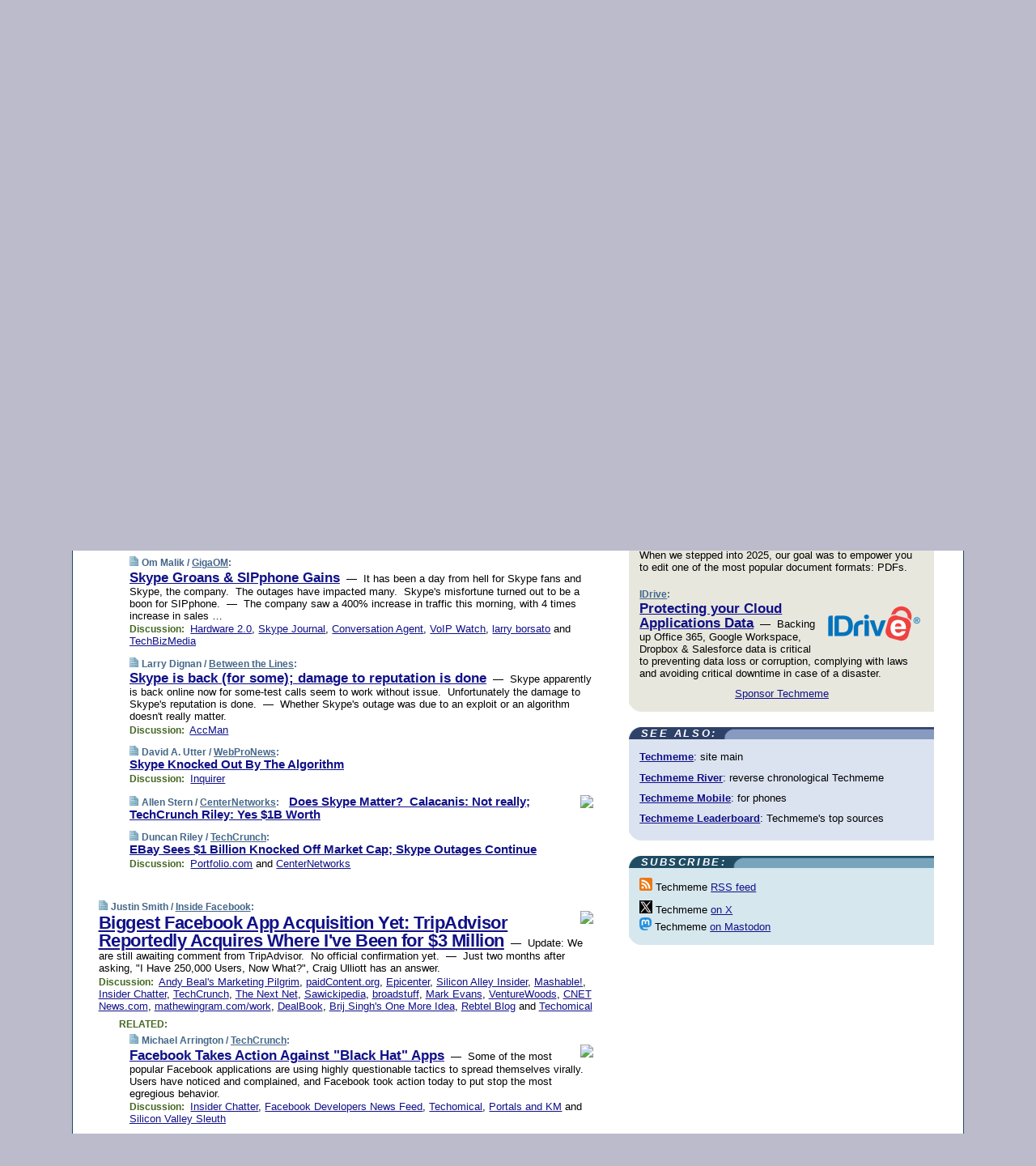

--- FILE ---
content_type: text/html; charset=UTF-8
request_url: https://www.techmeme.com/070817/p13
body_size: 125308
content:
<!DOCTYPE HTML PUBLIC "-//W3C//DTD HTML 4.01 Transitional//EN" "http://www.w3.org/TR/html4/loose.dtd">
<HTML>
<HEAD>
<TITLE>Techmeme: Skype Groans & SIPphone Gains (Om Malik/GigaOM)</TITLE>
<META HTTP-EQUIV="Expires" CONTENT="now">
<META NAME="description" CONTENT="The web's technology news site of record, Techmeme spotlights the hottest tech stories from all around the web on a single page.">
<META NAME="application-name" content="Techmeme" />
<META PROPERTY="fb:app_id" CONTENT="105601372888971" />
<LINK REL="alternate" TYPE="application/rss+xml" TITLE="RSS" HREF="http://www.techmeme.com/index.xml" />
<LINK REL="SHORTCUT ICON" HREF="/img/favicon.ico">
<link rel="image_src" href="http://www.techmeme.com/m/config/tech/iicon.gif" />
<link rel="apple-touch-icon" href="http://www.techmeme.com/m/config/tech/iicon.gif" />
<STYLE TYPE="text/css" MEDIA="all">
img.sharebutton {position:relative;bottom:-1px;cursor:pointer;cursor:hand;}
img.shareicon {min-height:16px;min-width:16px;}
.sharebox {position:absolute;z-index:50;}
.bdlight {position:relative;top:2px;left:2px;background-color:rgba(184, 182, 184, 0.4);-webkit-border-radius:7px;-moz-border-radius:7px;}
.bddark {position:relative;top:-1px;left:-1px;background-color:rgba(128, 128, 128, 0.4);-webkit-border-radius:7px;-moz-border-radius:7px;}
.shareboxcontent {position:relative;top:-1px;left:-1px;padding:6px 4px 4px;border:1px solid #1F4C63;background:#F3F3F3 none repeat;-webkit-border-radius:7px;-moz-border-radius:7px;}
table.share {width:13.5em;}
td.shareonhead {background:#1F4C63;color:white;font-weight:bold;}
.twittershare {position:relative;bottom:3px;padding-left:0.15em;}
.facebookshare {position:relative;bottom:3px;padding-left:0.15em;}
td.linkto {border-top:1px solid gray;}
table.permalinks {width:13.5em;}
td.permalinkhead {background:#1F4C63;color:white;font-weight:bold;}
td.permalink {padding:0;margin:0;}
input.permalink {font-size:0.9em;width:14.5em;}
a.share {text-decoration:underline;color:#345}
a.share:visited {color:#345;}
a.share:hover {background:#1F4C63;color:#fff;}
.rpan {position:relative !important}
#countercolspaceholder {display:none}
.spaceholdertransitions {-webkit-transition:height 0.4s ease;-moz-transition-property:height;-moz-transition-duration:0.4s;-o-transition-property:height;-o-transition-duration:0.4s}
.countercoltransitions {-webkit-transition:top 0.4s ease;-moz-transition-property:top;-moz-transition-duration:0.4s;-o-transition-property:top;-o-transition-duration:0.4s}
.notransitions {-webkit-transition-duration:0s !important;-moz-transition-duration:0s !important;-o-transition-duration:0s !important}
#newpostscounter {display:none;z-index:0;color:#468;border:solid 1px #bcc3d0;text-align:center;padding:0.5em 0;margin-top:1.6em;font-size:0.9em;font-weight:normal;background:-webkit-gradient(linear, left top, left bottom, from(#dce3f0), to(#bcc3d0));background:-moz-linear-gradient(top, #dce3f0, #bcc3d0);background-image:-o-linear-gradient(rgb(220,227,240),rgb(188,195,208));filter:progid:DXImageTransform.Microsoft.gradient(startColorstr='#dce3f0', endColorstr='#bcc3d0');-webkit-border-radius:6px;-moz-border-radius:6px;border-radius:6px}
#newpostscounter:hover {border-color:#468;cursor:pointer}
#countercol {z-index:10;top:0;width:100%;background-color:white}
BODY {font-family:arial;font-size:0.80em;margin:0;padding:0}
FORM {margin:0}
A IMG {border:none;}
TD {font-family:arial;font-size:0.80em}
H1 {margin:0;font-size:2em;font-family:tahoma;font-weight:bold}
H1 A:visited {color:#118}
A:link {color:#118}
A:visited {color:#927}
A:hover {background:#118;color:#fff}
.mls A:link {color:#448;}
.mls A:visited {color:#957;}
.mls A:hover {background-color:#118;color:#fff;}
STRONG {font-weight:bolder;font-size:1.2em;line-height:1.1em}
.L1 {font-size:1.3em;font-weight:bolder}
.L2 {font-size:1.4em;font-weight:bolder}
.L3 {font-size:1.5em;font-weight:bold;line-height:1.1em;letter-spacing:-0.01em}
.L4 {font-size:1.7em;font-weight:bold;line-height:1.04em;letter-spacing:-0.02em}
.L5 {font-size:1.9em;font-weight:bold;line-height:1.02em;letter-spacing:-0.03em}
.ii {padding-top:0.2em}
.upd A.nfdl:link {color:#222;text-decoration:none;}
.upd A.nfdl:visited {color:#222;text-decoration:none;}
.upd A.nfdl:hover {background:#118;color:#fff;}
.relhed {margin-top:0.2em;margin-left:2em}
.relitems {margin:0 0 1em 3em}
.ill {float:right;padding:1em 0 0.5em 1em}
.sitems .ill {padding:0.1em 0 0 0.5em}
.hill {float:right;padding:0 0 0.5em 1em}
.sill {float:right;padding:1em 0 0 0.5em}
.item {padding-top:0.5em;padding-bottom:0.5em;clear:both}
.sitems .item {padding:0.8em 0}
.ifsp {background:#e7e7de;border:solid 2px #f0f0f8;margin:0.5em 0;padding:0.5em;position:relative;left:-0.5em}
.ifsp .item {padding:1em 0}
.ifspd {color:#886;font-weight:bold;font-size:0.9em;text-align:right;text-transform:uppercase}
.heditem {padding-top:0.5em;padding-bottom:0.5em}
.hic {clear:both}
.halfcol DIV.heditem {padding-top:0.5em;padding-bottom:0.7em}
.halfcol {float:left;width:49.6%}
.clus {padding-top:0.5em;padding-bottom:0.5em}
.mlk {margin-top:0.1em}
.lnkr {margin-left:3.0em;padding-bottom:0.1em}
.lnkr A {font-weight:bolder}
.shr {margin-left:2.0em;padding:0.3em 0}
.shr A {padding:0.2em;border-color:#789;border-style:solid;border-width:1px;font-weight:bolder;font-size:0.9em}
.shr A:visited {color:#118}
.shr A:hover {background:#118;color:#fff}
A.oc {font-size:1.1em;text-decoration:none;color:#000;padding:0px 3px}
A.oc:visited {color:#000}
A.oc:hover {color:#000}
.show {border-color:#789;border-style:solid;border-width:1px;position:absolute;margin-left:-1.5em;font-weight:bold}
.drhed {color:#462;font-weight:bold;font-size:0.9em;padding-right:0.3em}
.rpan {float:left;width:38.9%;background:#fff}
.clearfloats {clear:both;width:100%;font-size:0.2em}
.nmpad {padding:1.5em 2em 0}
.mainpad {float:left;width:59%;padding-right:1.0em}
.padl {padding-left:2em}
.padlr {padding:0 2em}
.upd {padding-bottom:0.5em}
.upd A {font-weight:bold}
.upd A:visited {color:#118}
.upd A:hover {background-color:#118;color:#fff}
#preflink {text-align:right;padding:0.3em 3.8em}
#preflink A:visited {color:#118}
#preflink A:hover {background-color:#118;color:#fff}
#prefbox {margin:1.5em 0 0;padding-top:0.5em;padding-bottom:0.5em;border-style:solid none solid;border-width:4px;border-color:#2E4169;background:#dce3f0;text-align:center}
.rtxt {padding-left:0.5em;padding-right:0.5em;padding-bottom:0.5em}
.snh A {font-weight:bolder}
.snh {padding:0.4em 0;}
.new {padding-left:2em;color:#f00;font-style:italic;font-weight:bold;font-family:arial;font-size:0.9em}
.recent {padding-left:2em;color:#b02;font-style:italic;font-weight:bold;font-family:arial;font-size:0.9em}
.ago {padding:0 0.5em 0;float:right;font-style:italic;font-size:0.9em}
.rnhdbak {letter-spacing:0.2em;text-transform:uppercase;font-family:arial;font-style:italic;font-weight:bold;color:#fff}
.rnhd1 {padding-left:0.6em}
.rnhd3 {padding-left:1em}
.rnbody {padding:0.7em 1.0em 0}
.rncont {margin-top:1.5em;max-width:1200px}
.rnbody P {margin:0.5em 0 0 0}
.nornbody {padding:0.7em 0.5em 0 0.5em}
.rnhang {text-align:right;margin-right:2.8em;padding:0.3em 1em 0.3em 1.5em;color:#fff;font-weight:bold;max-width:600px}
.aboutrn .rnhdbak {background:url(/img/green/rnhdbak.png)}
.aboutrn .rnhd1 {background:url(/img/green/rnhd1.png)}
.aboutrn .rnhd2 {background:url(/img/green/rnhd2.png)}
.aboutrn .rnhd3 {background:url(/img/green/rnhd3.png) no-repeat}
.aboutrn .rnftbak {background:url(/img/green/rnftbak.png) bottom left}
.aboutrn .rnbody {background:#d3e6d3}
.aboutrn .rnhang {background:url(/img/green/rnhang.png) bottom left}
.sponrn .rnhdbak {background:url(/img/y775/rnhdbak.png);}
.sponrn .rnhd1 {background:url(/img/y775/rnhd1.png);}
.sponrn .rnhd2 {background:url(/img/y775/rnhd2.png);}
.sponrn .rnhd3 {background:url(/img/y775/rnhd3.png) no-repeat;}
.sponrn .rnftbak {background:url(/img/y775/rnftbak.png) bottom left;}
.sponrn .rnbody {background:#e7e7de;}
.sponrn .rnhang {background:url(/img/y775/rnhang.png) bottom left;}
.featrn .rnhdbak {background:url(/img/y775/rnhdbak.png);}
.featrn .rnhd1 {background:url(/img/y775/rnhd1.png);}
.featrn .rnhd2 {background:url(/img/y775/rnhd2.png);}
.featrn .rnhd3 {background:url(/img/y775/rnhd3.png) no-repeat;}
.featrn .rnftbak {background:url(/img/y775/rnftbak.png) bottom left;}
.featrn .rnbody {background:#e7e7de;}
.featrn .rnhang {background:url(/img/y775/rnhang.png) bottom left;}
.col0rn .rnhdbak {background:url(/img/bl268/rnhdbak.png)}
.col0rn .rnhd1 {background:url(/img/bl268/rnhd1.png)}
.col0rn .rnhd2 {background:url(/img/bl268/rnhd2.png)}
.col0rn .rnhd3 {background:url(/img/bl268/rnhd3.png) no-repeat}
.col0rn .rnftbak {background:url(/img/bl268/rnftbak.png) bottom left}
.col0rn .rnbody {background:#d7e7ee}
.col0rn .rnhang {background:url(/img/bl268/rnhang.png) bottom left}
.col1rn .rnhdbak {background:url(/img/bl248/rnhdbak.png)}
.col1rn .rnhd1 {background:url(/img/bl248/rnhd1.png)}
.col1rn .rnhd2 {background:url(/img/bl248/rnhd2.png)}
.col1rn .rnhd3 {background:url(/img/bl248/rnhd3.png) no-repeat}
.col1rn .rnftbak {background:url(/img/bl248/rnftbak.png) bottom left}
.col1rn .rnbody {background:#dce3f0}
.col1rn .rnhang {background:url(/img/bl248/rnhang.png) bottom left}
DIV.pagecont {margin:2em auto 2em auto;max-width:86em;border-style:solid;border-width:0.6em 1px;border-color:#1F4C63;background:#fff}
DIV.bcp {}
BODY {background:#bbc}
#twitter_icon_preloader {display:none;background-image:url(/img/twitter_icon16.gif);background-repeat:no-repeat}
#facebook_icon_preloader {display:none;background-image:url(/img/facebook_icon16.gif);background-repeat:no-repeat}
CITE {font-weight:bold;font-size:0.9em;font-style:normal}
CITE {color:#468}
CITE A:link {color:#468}
CITE A:visited {color:#468}
CITE A:hover {color:#fff;background:#118}
DIV.shr A {background-color:#def}
A.oc:hover {background-color:#def}
A.oc {background-color:#def}
DIV.hha {background:#efebdc;padding:0.3em;border-bottom:solid 2px #c5c5c5;text-align:center;display:none}
</STYLE>
<STYLE TYPE="text/css" MEDIA="handheld">
DIV.hha {display:block}
</STYLE>
<script language="javascript">
<!--
var verticalName = 'Techmeme';
var verticalUrl =  'https://www.techmeme.com/';
var shortenerPrefix = 'https://techme.me/';
var twitterViaStr = '(via @Techmeme)';
var fbViaStr = '(via Techmeme.com)';
var shareIconsPath = '/img/';
var mouseOver = '';
var ignoreMouseOver = false;
var mouseOverButtonTimer;
function writeShareButton(shareBoxId) {
document.write('<img class="sharebutton" src="' + shareIconsPath + 'share.png" onclick="toggleShareBoxDisplay(\'' + shareBoxId +
'\');" onmouseover="mouseOverShareButton(\'' + shareBoxId + '\');" onmouseout="mouseOutOfShareBoxAndButton(\'' + shareBoxId + '\');"' +
' onmousedown="displayShareBox(event,\'' + shareBoxId + '\');">');
}
function mouseOverShareButton(shareBoxId) {
mouseOver = shareBoxId + 'b';
if (mouseOverButtonTimer)
clearTimeout(mouseOverButtonTimer);
mouseOverButtonTimer = setTimeout(function() { isMouseStillOnShareButton(shareBoxId); }, 1000);
}
function isMouseStillOnShareButton(shareBoxId) {
var shareBox = document.getElementById(shareBoxId);
if (mouseOver == (shareBoxId + 'b') && shareBox.style.display == 'none') {
initShareBoxIfNecessary(shareBoxId);
shareBox.style.display = 'block';
}
}
function mouseOutOfShareBoxAndButton(shareBoxId) {
mouseOver = '';
setTimeout(function() { isMouseStillOffShareBoxAndButton(shareBoxId); }, 1000);
}
function isMouseStillOffShareBoxAndButton(shareBoxId) {
if (!ignoreMouseOver && !(mouseOver == shareBoxId) && !(mouseOver == (shareBoxId + 'b')))
document.getElementById(shareBoxId).style.display = 'none';
}
function toggleShareBoxDisplay(shareBoxId) {
var shareBox = document.getElementById(shareBoxId);
if (mouseOverButtonTimer && mouseOver == (shareBoxId + 'b'))
clearTimeout(mouseOverButtonTimer);
initShareBoxIfNecessary(shareBoxId);
if (shareBox.style.display == 'block')
shareBox.style.display='none';
else
shareBox.style.display='block';
}
function displayShareBox(event,shareBoxId) {
if (detectRightClick(event)) {
initShareBoxIfNecessary(shareBoxId);
document.getElementById(shareBoxId).style.display='block';
}
}
function initShareBoxIfNecessary(shareBoxId) {
var shareBox = document.getElementById(shareBoxId);
if (!shareBox.getAttribute('init')) {
shareBox.innerHTML = getShareBoxHtml(shareBoxId);
shareBox.onmouseover = function() { mouseOver = shareBoxId; };
shareBox.onmouseout = function() { mouseOutOfShareBoxAndButton(shareBoxId); };
sharePermalink(shareBoxId);
populateShareBoxPermalinks(shareBoxId);
shareBox.setAttribute('init','true');
}
}
function sharePermalink(shareBoxId) {
var shareBox = document.getElementById(shareBoxId);
var twitterLink = document.getElementById(shareBoxId+'twl');
twitterLink.href = "https://twitter.com/intent/tweet?text=" +
encodeURIComponent(shareBox.getAttribute('head') + " " + shortenerPrefix + shareBox.getAttribute('spml'));
twitterLink.title = shareBox.getAttribute('head') + " " + shortenerPrefix + shareBox.getAttribute('spml');
var facebookLink = document.getElementById(shareBoxId+'fbl');
facebookLink.href = "https://www.facebook.com/sharer.php?u=" +
encodeURIComponent(shortenerPrefix + shareBox.getAttribute('spml')) + "&t=" + encodeURIComponent(shareBox.getAttribute('head'));
facebookLink.title = shareBox.getAttribute('head') + " " + shortenerPrefix + shareBox.getAttribute('spml');
}
function shareSource(shareBoxId) {
var shareBox = document.getElementById(shareBoxId);
var twitterLink = document.getElementById(shareBoxId+'twl');
twitterLink.href = "https://twitter.com/intent/tweet?text=" +
encodeURIComponent(shareBox.getAttribute('head') + " " + shareBox.getAttribute('url') + " " + twitterViaStr);
twitterLink.title = shareBox.getAttribute('head') + " " + shareBox.getAttribute('url') + " " + twitterViaStr;
var facebookLink = document.getElementById(shareBoxId+'fbl');
facebookLink.href = "https://www.facebook.com/sharer.php?u=" +
encodeURIComponent(shareBox.getAttribute('url')) + "&t=" + encodeURIComponent(shareBox.getAttribute('head') + " " + fbViaStr);
facebookLink.title = shareBox.getAttribute('head') +  " " + shareBox.getAttribute('url') + " " + fbViaStr;
}
function populateShareBoxPermalinks(shareBoxId) {
var pml = document.getElementById(shareBoxId).getAttribute('pml');
var pmlParts = pml.split('p');
var permalink = verticalUrl + pmlParts[0] + '/p' + pmlParts[1] + '#a' + pml;
document.getElementById(shareBoxId+'pml').value = permalink;
document.getElementById(shareBoxId+'pmll').href = permalink;
var spml = document.getElementById(shareBoxId).getAttribute('spml');
var shortPermalink = shortenerPrefix + spml;
document.getElementById(shareBoxId+'spml').value = shortPermalink;
document.getElementById(shareBoxId+'spmll').href = shortPermalink;
}
function selectTextboxContents(element) {
element.focus();
element.select();
}
function detectRightClick(event) {
return ((event.which == null && event.button == 2) // IE
|| event.which == 3) // others
}
function detectRightClickOnTextbox(event, element) {
if (detectRightClick(event)) {
ignoreMouseOver = true;
selectTextboxContents(element);
var shareBoxId = mouseOver;
setTimeout(function() { ignoreMouseOver = false; setTimeout(function() { isMouseStillOffShareBoxAndButton(shareBoxId); }, 0);}, 4000);
}
}
function getShareBoxHtml(shareBoxId) {
return '<div class="bdlight"><div class="bddark"><div class="shareboxcontent">' +
'<table class="share"><tr><td colspan="2" align="center" class="shareonhead">Share On:</td></tr>' +
'<tr><td><img class="shareicon" src="' + shareIconsPath + 'twitter_icon16.gif"/><span class="twittershare"><a id="' + shareBoxId + 'twl" class="share" target="_blank">Twitter</a></span></td>' +
'<td><img class="shareicon" src="' + shareIconsPath + 'facebook_icon16.gif"/><span class="facebookshare"><a id="' + shareBoxId + 'fbl" class="share" target="_blank">Facebook</a></span></td></tr>' +
'<tr><td colspan="2" class="linkto">Link to:' +
'<input type="radio" id="' + shareBoxId + 'ltp" name="' + shareBoxId + 'slt" value="permalink" onclick="sharePermalink(\'' + shareBoxId + '\')" checked/><label for="' + shareBoxId + 'ltp">' + verticalName + '</label>' +
'<input type="radio" id="' + shareBoxId + 'lts" name="' + shareBoxId + 'slt" value="sourcelink" onclick="shareSource(\'' + shareBoxId + '\')" /><label for="' + shareBoxId + 'lts">Source</label></td></tr><tr></table>' +
'<table class="permalinks"><tr><td colspan="2" align="center" class="permalinkhead">Permalink:</td></tr>' +
'<tr><td><a id="' + shareBoxId + 'pmll" class="share" target="_blank">Full</a></td><td align="right" class="permalink"><input id="' + shareBoxId + 'pml" type="text" class="permalink" readonly title="Ctrl+c to copy" onclick="selectTextboxContents(this);" onmousedown="detectRightClickOnTextbox(event, this);"></td></tr>' +
'<tr><td><a id="' + shareBoxId + 'spmll" class="share" target="_blank">Short</a></td><td align="right" class="permalink"><input id="' + shareBoxId + 'spml" type="text" class="permalink" readonly title="Ctrl+c to copy" onclick="selectTextboxContents(this);" onmousedown="detectRightClickOnTextbox(event, this);"></td></tr></table>' +
'</div></div></div>';
}
function preloadImage(id) {
var a=document.createElement("div");
a.id=id;
document.body.appendChild(a)
}
function preloadShareImages(){
preloadImage('twitter_icon_preloader');
preloadImage('facebook_icon_preloader');
}
-->
</script>
<script>
var NTptpssd = 40*1000;
var NTpsl = 3*60*1000;
var NTppds = 30*1000;
var NTrtdpsa = 15*60*1000;
var NTpssr = 40*1000;
var NTvn = document.title;
function NTgxhro() {
if (window.XMLHttpRequest) {
return new XMLHttpRequest();
} else if(window.ActiveXObject) {
return new ActiveXObject("Microsoft.XMLHTTP");
}
}
var NTlft;
var NTnpc = 0;
var NTnpcial = false;
var NTnpcs = false;
var NTpsst;
var NTdps = false;
var NTnpcr = NTgxhro();
var NTnpcrt;
var NTnpcrti =  10*1000;
function NTsnpcps() {
NTpsst = (new Date()).getTime();
NTfnpc();
}
function NTfnpc() {
NTnpcr.open("GET","/feedsmanager/ps?t=" + baseFeedTime, true);
NTnpcr.onreadystatechange = NThnpcrsc;
NTnpcr.send(null);
NTnpcrt = setTimeout(NTnpcrt_, NTnpcrti);
}
function NThnpcrsc() {
if (NTnpcr.readyState == 4) {
clearTimeout(NTnpcrt);
if (NTnpcr.status == 200) {
try {
var NTr = eval("(" + NTnpcr.responseText + ")");
if (!NTr.error && NTr.time > NTlft) {
NTlft = NTr.time;
if (NTr.at_least) {
if (NTr.count == 0 && NTnpc == 0) {
NTdps = false;
NTsnnpcf(true);
} else {
NTnpc = NTr.count > NTnpc? NTr.count : NTnpc;
NTnpcial = true;
NTunpc();
return;
}
} else {
NTnpc = NTr.count;
NTunpc();
NTdps = false;
NTsnnpcf(true);
}
} else {
NTsnnpcf(false);
}
} catch (e) {
NTsnnpcf(false);
}
} else {
NTsnnpcf(false);
}
}
}
function NTsnnpcf(NTfnps) {
var now = new Date();
if (now.getTime() - NTlft > NTrtdpsa && !NTdps)
NTdps = true;
if (NTfnps
|| NTdps
|| (now.getTime() + NTppds - NTpsst) > NTpsl)
setTimeout(NTsnpcps, NTnpssi());
else
setTimeout(NTfnpc, NTppds);
}
function NTnpssi() {
var now = new Date();
var NTnpt = (now.getMinutes() % 5)*60000 + now.getSeconds()*1000 + now.getMilliseconds();
var rand = Math.floor(Math.random()*NTpssr);
var NTtl = (NTnpt < NTptpssd ? NTptpssd : 300000 + NTptpssd) - NTnpt + rand;
return NTtl;
}
function NTunpc() {
document.getElementById('newpostscounter').innerHTML =
NTnpc + (NTnpcial? '+':'') + ' new item' + (NTnpc > 1 || NTnpcial ? 's' : '');
if (!NTnpcs && NTnpc > 0) {
var col = document.getElementById('countercol');
var ticker = document.getElementById('newpostscounter');
var holder = document.getElementById('countercolspaceholder');
var spacer = document.getElementById('counterspacer');
if (navigator.appName == 'Microsoft Internet Explorer')
ticker.style.display = 'block';
else {
col.style.position = 'absolute';
ticker.style.display = 'block';
holder.style.display = 'block';
if (spacer)
spacer.style.display = 'block';
holder.style.height=(col.offsetHeight - ticker.offsetHeight - ticker.offsetTop) + 'px';
function NTfcd () {
holder.style.display = 'none';
col.className = 'notransitions';
col.style.top = '0';
col.style.position = 'relative';
}
col.addEventListener('transitionend',NTfcd,false);
col.addEventListener('oTransitionEnd',NTfcd,false);
col.addEventListener('webkitTransitionEnd', NTfcd, false);
setTimeout(function() {
holder.className='spaceholdertransitions';
col.className='countercoltransitions';
col.style.top=(ticker.offsetHeight + ticker.offsetTop + (spacer? spacer.offsetHeight : 0)) +'px';
holder.style.height=(col.offsetHeight + (spacer? spacer.offsetHeight : 0)) +'px';
},1000);
}
NTnpcs = true;
}
if (NTnpc > 0)
document.title = '(' + NTnpc + (NTnpcial? '+':'') + ') ' + NTvn;
}
function NTnpcrt_() {
if (NTnpcr.readyState != 0) {
NTnpcr.onreadystatechange = null;
NTnpcr.abort();
NTsnnpcf(false);
}
}
function NTinpcp() {
NTlft = baseFeedTime;
var now = new Date();
if (now.getTime() - NTlft > NTrtdpsa)
NTdps = true;
var NTnpt = (now.getMinutes() % 5)*60000 + now.getSeconds()*1000 + now.getMilliseconds();
var NTbfd = new Date(baseFeedTime);
var NTnp;
if (now.getTime() - NTnpt == baseFeedTime - NTbfd.getSeconds()*1000 - NTbfd.getMilliseconds()) {
NTnp = 300000 + NTptpssd - NTnpt + Math.floor(Math.random()*NTpssr);
setTimeout(NTsnpcps, NTnp);
} else if (NTnpt < NTptpssd || NTnpt > NTptpssd + NTpsl) {
NTnp = NTnpssi();
setTimeout(NTsnpcps, NTnp);
} else {
NTpsst = now.getTime() - NTnpt + NTptpssd;
NTnp = Math.floor(Math.random()*NTpssr);
setTimeout(NTfnpc, NTnp);
}
}
function NTiD3fpor() {
var pattern = /https?:\/\/(www\.)?techmeme\.com($|\/$|\/#|\/river)/i;
return pattern.test(location.href);
}
function NTiD3t() {
if (NTiD3fpor())
NTit();
}
function NTit() {
setTimeout(function() {
NTinpcp();
}, 0);
}
</script>
<SCRIPT TYPE="text/javascript">
<!--
var pgrdad='August 17, 2007, 12:05 PM';
var e;
var nh=0;
var ncl=0;
var ctsidi=0;
var nwcbe;
var sdcbe;
var sccbe;
var fsne;
var ckd='';
function createCookie(name,value) {
document.cookie = name+"="+value+"; expires=Tue, 19 Jan 2038 03:14:07 GMT; path=/"+ckd;
}
function readCookie(name) {
var nameEQ = name + "=";
var ca = document.cookie.split(';');
for(var i=0;i < ca.length;i++) {
var c = ca[i];
while (c.charAt(0)==' ') c = c.substring(1,c.length);
if (c.indexOf(nameEQ) == 0) return c.substring(nameEQ.length,c.length);
}
return null;
}
function eraseCookie(name) {
document.cookie = name+"=; expires=Thu, 01-Jan-70 00:00:01 GMT; path=/"+ckd;
}
function xnwcb() { rnwcb(); svprefs(); }
function xsdcb() { rsdcb(); svprefs(); }
function xsccb() { rsccb(); svprefs(); }
function xfsn() { rfsn(); svprefs(); }
function rdprefs() {
var cookie_val = readCookie('myprefs');
nwcbe.checked = false;
sdcbe.checked = false;
sccbe.checked = false;
fsne.selectedIndex=2;
if (cookie_val) {
var va = cookie_val.split('+');
for(var i=0;i < va.length;i++) {
var val = va[i];
if (val == 'new_window') {
nwcbe.checked = true;
} else if (val == 'show_disc') {
sdcbe.checked = true;
} else if (val == 'show_cite') {
sccbe.checked = true;
} else if (val.indexOf('font_size') == 0) {
fsne.selectedIndex=parseInt(val.charAt(9));
}
}
}
}
function vfprefs() {
var cookie_val = readCookie('myprefs');
var ckdise = document.getElementById('ckdis');
if (cookie_val) { ckdise.style.display = 'none'; } else { ckdise.style.display = 'block'; }
}
function svprefs() {
var cookie_val = '';
if (nwcbe.checked) {
cookie_val += 'new_window';
}
if (sdcbe.checked) {
if (cookie_val) { cookie_val += '+'; }
cookie_val += 'show_disc';
}
if (sccbe.checked) {
if (cookie_val) { cookie_val += '+'; }
cookie_val += 'show_cite';
}
if (fsne.selectedIndex!=2) {
if (cookie_val) { cookie_val += '+'; }
cookie_val += 'font_size'+fsne.selectedIndex;
}
if (cookie_val == '') {
eraseCookie('myprefs');
} else {
createCookie('myprefs', cookie_val);
vfprefs();
}
}
function rnwcb() {
var where;
if (nwcbe.checked)
where = "_blank";
else
where = "_self";
var jump_prefix = location.href.substring(0, location.href.length - location.hash.length) + '#';
for (var i=0; i<=(document.links.length-1); i++) {
var href = document.links[i].href;
if ((href.indexOf("javascript:") != 0) && (href.indexOf(jump_prefix) != 0) && (!(/^https?:\/\/([a-z]+\.)?techmeme\.com\//.test(href)) || /^https?:\/\/([a-z]+\.)?techmeme\.com\/goto/.test(href))) {
document.links[i].target = where;
}
}
}
function td(id) {
var e = document.getElementById(id);
if (e.style.display == 'none') {
e.style.display = 'block';
} else {
e.style.display = 'none';
}
}
function ickd() {
var dd = document.domain;
if (dd) {
var da = dd.split('.');
var rd=da[da.length-2]+'.'+da[da.length-1];
ckd='; domain=.'+rd;
}
}
function uab() {
var dr=document.referrer;
if ( dr && (
(dr.search(/\bstumbleupon\.com\//) != -1) || (
(dr.search(/\b(techmeme|memeorandum|memorandum|memeorandom)\b/) == -1) &&
( ((dr.search(/[.\/]google\./) != -1) && (dr.search(/\bq=/) != -1)) ||
((dr.search(/\bsearch\.[a-z]+\./) != -1) && (dr.search(/\b(p|q|as_q)=/) != -1))
)
)
)
) {
td('addbox');
}
}
function init_all() {
cmplu();
td('preflink');
nwcbe = document.getElementById('nwcb');
sdcbe = document.getElementById('sdcb');
sccbe = document.getElementById('sccb');
fsne = document.getElementById('fsn');
eraseCookie('prefs');
ickd();
rdprefs();
rfsn();
rsdcb();
rsccb();
rnwcb();
hhash();
if (!document.styleSheets) {
document.getElementById('fscont').style.display = 'none';
}
uab();
TiLTT();
setTimeout("TeD()", TwTSE);
preloadShareImages();
}
var TdTD = 400;
var TnTB = 700;
var TwTSE = 200;
var TnOE = 3;
var TwTBE = 0;
var TwTCD = 150;
var TsTS = '/do/lc';
var TeTD = Number.MAX_VALUE;
var TgETD = false;
var TdE = new Array();
var TE = function() {
this.Tx = false;
this.Ts = 0;
this.Td = 0;
this.toString = function() {
return this.Ts + " " + this.Td;
}
}
TE.Tc = function (a,b) {
return a.Td - b.Td
}
var TcE_ = null;
function TgXMLHR() {
var Tx = false;
if (window.XMLHttpRequest) {
Tx = new XMLHttpRequest();
} else {
try
{
Tx = new ActiveXObject("Msxml2.XMLHTTP");
}
catch (ev)
{
try
{
Tx = new ActiveXObject("Microsoft.XMLHTTP");
}
catch (ev)
{
Tx = false;
}
}
}
return Tx;
}
function TeD() {
TcE_ = new TE();
TcE_.Tx = TgXMLHR();
if (TcE_.Tx) {
TcE_.Tx.open('POST', TsTS+'?tm=true', true);
TcE_.Tx.setRequestHeader("Content-type", "application/x-www-form-urlencoded");
TcE_.Tx.onreadystatechange = TeC;
TcE_.Ts = new Date().getTime();
TcE_.Tx.send(null);
}
}
function TeC() {
if (TcE_.Tx.readyState == 4 && TcE_.Tx.status == 200) {
TcE_.Td = new Date().getTime() -  TcE_.Ts;
TdE.push(TcE_);
if (TdE.length < TnOE)
setTimeout("TeD()", TwTBE);
else
TcED();
}
}
function TcED() {
TdE.sort(TE.Tc);
TeTD = TdE[Math.floor(TnOE/2)].Td + TwTCD;
TgETD= true;
}
function Tt(link) {
if (isSafari() && TgETD && TeTD <= TdTD)
{
var TtD = TeTD;
var Tx = TgXMLHR();
if (Tx) {
Tx.open('POST', TsTS+'?tm=false&href='+encodeURIComponent(link.href)+'&data='+TtD_(TtD),false);
Tx.setRequestHeader("Content-type", "application/x-www-form-urlencoded");
Tx.send(null);
}
}
else if (!(TgETD && (TeTD >= TnTB)))
{
var TtD;
if (!TgETD || (TgETD && (TeTD > TdTD)))
TtD = TdTD;
else
TtD = TeTD;
var Tx = TgXMLHR();
if (Tx) {
Tx.open('POST', TsTS+'?tm=false&href='+encodeURIComponent(link.href)+'&data='+TtD_(TtD),true);
Tx.setRequestHeader("Content-type", "application/x-www-form-urlencoded");
Tx.send(null);
var TcT = new Date();
TeT = TcT.getTime() + TtD;
while (TcT.getTime() < TeT)
TcT = new Date();
if (Tx.readyState != 4)
Tx.abort();
}
}
}
function isSafari() {
return ((navigator.appCodeName + navigator.appName + navigator.appVersion).search(/safari/i) != -1);
}
function TtD_(TtD) {
var data =
pgrdad + " " +
TdTD + " " +
TnTB + " " +
TwTSE + " " +
TnOE + " " +
TwTBE + " " +
TwTCD + " " +
TeTD + " " +
TgETD + " " +
"(" + TdE + ") " +
isSafari() + " " +
TtD;
return data;
}
function TiLTT() {
var jump_prefix = location.href.substring(0, location.href.length - location.hash.length) + '#';
for (var i=0; i<=(document.links.length-1); i++) {
var href = document.links[i].href;
if ((href.indexOf("javascript:") != 0) && (href.indexOf(jump_prefix) != 0))
document.links[i].onclick = function(){Tt(this)};
}
}
function cmplu() {
var a=location.hash;
if (!a) {
var lh=location.href;
lh = lh.replace(/\?.*$/, '');
if (lh.search(/\/[0-9][0-9][0-9][0-9][0-9][0-9]\/p[0-9]*$/) != -1) {
var pa = lh.split('/');
var di = pa.length - 2;
var na = lh + '#a' + pa[di] + pa[di+1];
window.location.replace(na);
}
}
}
function hhash() {
var a=location.hash;
if (a) {
var i=a.substring(2,a.length);
var je = document.getElementById(i);
je.scrollIntoView();
h(i);
}
}
function clh(id) {
ncl++;
if (ncl == nh) {
e.style.backgroundColor = 'transparent';
}
}
function h(id) {
if (e != null) {
e.style.backgroundColor = 'transparent';
}
e = document.getElementById(id);
e.style.backgroundColor = '#ff8';
nh++;
setTimeout('clh()',1500);
}
var nxbe;
var pxbe;
function bnxbe() {
if (nxbe) {
nxbe.style.display = 'block';
pxbe = nxbe;
}
}
function cnxbe() { nxbe = null; }
function nnid(id) {
if (pxbe && (!id || (pxbe != document.getElementById(id)))) { pxbe.style.display = 'none'; }
}
function dlbid(id) {
nxbe = document.getElementById(id);
if (nxbe) {
if (pxbe && (pxbe != nxbe)) { pxbe.style.display = 'none'; }
setTimeout('bnxbe()',50);
}
}
function tgd(idp, p, ii) {
var setd, setp;
if (p) { setp = 'block'; setd = 'none'; }
else { setp = 'none'; setd = 'block'; }
var i, ei;
if (ii) {
i=ii; ei=ii;
} else {
i=1; ei=-1;
document.getElementById(idp+'dxr').style.display = setd;
document.getElementById(idp+'pxr').style.display = setp;
}
while (true) {
var pe = document.getElementById(idp+'p'+i);
if (pe == null) { return; }
var de = document.getElementById(idp+'d'+i);
pe.style.display = setp;
de.style.display = setd;
document.getElementById(idp+'dx'+i).style.display = 'none';
if (i == ei) {
if (!p) { ffbug(idp,p,i); }
return;
}
i++;
}
}
function ffbug(idp,p,i) {
while (true) {
i++;
var pxe=document.getElementById(idp+'px'+i);
if (pxe) {
var d=pxe.style.display;
if (d == 'block') {
pxe.style.display = 'none';
pxe.style.display = 'block';
}
} else {
return;
}
}
}
function rsdcb() {
var j=0;
var setd, setp;
if (sdcbe.checked) { setp = 'block'; setd = 'none'; }
else { setp = 'none'; setd = 'block'; }
while (j < 100) {
var dxre = document.getElementById(j+'dxr');
if (dxre) {
dxre.style.display = setd;
document.getElementById(j+'pxr').style.display = 'none';
}
var i=1;
var pe = document.getElementById(j+'p'+i);
while (pe != null) {
pe.style.display = setp;
document.getElementById(j+'px'+i).style.display = setd;
document.getElementById(j+'d'+i).style.display = setd;
i++;
pe = document.getElementById(j+'p'+i);
}
j++;
}
}
function rsccb() {
var i=0;
var setval;
if (sccbe.checked) { setval = 'block'; } else { setval = 'none'; }
while (true) {
var te = document.getElementById('cts'+i);
if (te == null) { return; }
te.style.display = setval;
i++;
}
}
function rfsn() {
if (document.styleSheets) {
var ss = document.styleSheets[0];
var fs=1.2-0.2*fsne.selectedIndex;
if(ss.addRule) {
ss.addRule("body","font-size:"+fs+"em");
ss.addRule("td","font-size:"+fs+"em");
} else {
ss.insertRule("body,td{font-size:"+fs+"em}",ss.cssRules.length);
}
}
}
function cts(url, pp) {
var re = /#/g;
url = url.replace(re, '%23');
url = url.replace(/&/g, '%26');
var search_urls = [
'http://blogs.icerocket.com/search?q=' + url,
'http://blogsearch.google.com/blogsearch?q=' + url,
'http://www.ask.com/blogsearch?q=' + url
];
var search_site_names = [
'IceRocket',
'Google',
'Ask'
];
document.write('<DIV CLASS="mlk" ID="cts' + ctsidi + '" STYLE="display: none;"><SPAN CLASS="drhed">Link Search:</SPAN> ');
ctsidi++;
for (var i=0; i<search_urls.length; i++) {
var next_search_url = search_urls[i];
if (pp) {
next_search_url = next_search_url.replace(/%23/g, '%2523');
next_search_url = next_search_url.replace(/&/g, '%26');
next_search_url = next_search_url.replace(/\?/g, '%3F');
next_search_url = pp + next_search_url;
}
if (i>0) { document.write(', '); }
if (i == search_urls.length-1)  { document.write('and '); }
document.write('<A HREF="' + next_search_url + '">' + search_site_names[i] + '</A>');
}
document.write("</DIV>\n");
}
function smn() {
document.getElementById('more_new').style.display='block';
document.getElementById('show_more_new').style.display='none';
}
function hmn() {
document.getElementById('more_new').style.display='none';
document.getElementById('show_more_new').style.display='block';
}
// -->
</SCRIPT>
</HEAD>
<BODY ONLOAD="init_all();">
<DIV CLASS="hha">
Check out <B><A HREF="http://www.techmeme.com/mini">Mini-Techmeme</A></B> for simple mobiles or
<B><A HREF="http://www.techmeme.com/m">Techmeme Mobile</A></B> for modern smartphones.
</DIV>
<DIV CLASS="pagecont">
<DIV CLASS="bcp">
<DIV STYLE="float:right">
<DIV CLASS="col0rn">
<DIV CLASS="rnhang">
12:05 PM ET, August 17, 2007
</DIV>
<DIV style="min-height:2em">
<DIV ID="preflink" STYLE="display:none">
<A HREF="javascript: td('aboutbox')">About</A> &nbsp;|&nbsp;
<A HREF="javascript: td('prefbox')">Preferences</A>
</DIV>
</DIV>
</DIV>
<!--search box-->
<div align="right" style="margin-right:2.3em;padding-top:1.2em">
<form name="input" action="/search/query" method="get">
<table>
<tr>
<td><input type="text" name="q" size="18"></td>
<td><input type="submit" value="Search"></td>
<td><span style="display:none"><input type="checkbox" name="wm" value="false" checked="checked"></span></td>
</tr>
</table>
</form>
</div>
</DIV>
<DIV CLASS="nmpad">
<DIV ID="addbox" STYLE="display:none; float:right; margin:1em 3em 0 0; padding: 1em; background:#ffc; border: solid 1px #884;">
Add <B>Techmeme</B> to:
<A HREF="https://add.my.yahoo.com/rss?url=http://www.techmeme.com/index.xml">My Yahoo!</A>
or
<A HREF="https://fusion.google.com/add?feedurl=http://www.techmeme.com/index.xml">Google</A>
</DIV>
<H1>
<A HREF="https://www.techmeme.com/" STYLE="background:transparent;"><IMG SRC="/img/techmeme.png" ALT="Techmeme"/></A>
</H1>
</DIV>
<DIV ID="prefbox" STYLE="display: none">
<FORM STYLE="margin:0">
<B>Preferences:</B> &nbsp;
<INPUT TYPE=checkbox ID="nwcb" ONCLICK="xnwcb();"><SPAN ONCLICK="nwcbe.checked=!nwcbe.checked;xnwcb();">Open Links in New Window</SPAN> &nbsp;
<INPUT TYPE=checkbox ID="sdcb" ONCLICK="xsdcb();"><SPAN ONCLICK="sdcbe.checked=!sdcbe.checked;xsdcb();">Show Discussion Excerpts</SPAN> &nbsp;
<INPUT TYPE=checkbox ID="sccb" ONCLICK="xsccb();"><SPAN ONCLICK="sccbe.checked=!sccbe.checked;xsccb();">Show Link Search</SPAN> &nbsp;
<SPAN ID="fscont">
&nbsp; Font Size:
<SELECT ID="fsn" ONCHANGE="xfsn();">
<OPTION>Very big</OPTION>
<OPTION>Big</OPTION>
<OPTION>Normal</OPTION>
<OPTION>Small</OPTION>
</SELECT>
&nbsp; &nbsp; </SPAN>
<INPUT TYPE=button VALUE="Done" ONCLICK="return td('prefbox');">
</FORM>
<DIV ID="ckdis" STYLE="display: none; padding-top: 0.5em;"><B>Note:</B> Because cookies are disabled, reloading this page will clear your settings.  Refer to <A HREF="https://www.google.com/cookies.html">this page</A> to reenable cookies.</DIV>
</DIV>

<DIV CLASS="mainpad">
<DIV CLASS="padl">
<DIV CLASS="col0rn">
<DIV CLASS="rncont">
<DIV CLASS="rnhdbak">
<SPAN CLASS="rnhd1">&nbsp;</SPAN><SPAN CLASS="rnhd2">Top Items:</SPAN><SPAN CLASS="rnhd3">&nbsp;</SPAN>
</DIV>
</DIV>
</DIV>
<DIV CLASS="nornbody">
<DIV CLASS="clus">
<A NAME="a070817p21"></A>
<A NAME="a070817p11"></A>
<A NAME="a070817p3"></A>
<DIV CLASS="item" ID="070817p21" ONMOUSEOVER="nnid('0dx1')">
<A HREF="http://www.techmeme.com/070817/p21#a070817p21" TITLE="Permalink"><IMG SRC="/img/pml.png"></A> <CITE>Villu Arak / <A HREF="http://heartbeat.skype.com/">Heartbeat</A>:</CITE>
<DIV CLASS="ii"><STRONG CLASS="L4"><A HREF="http://heartbeat.skype.com/2007/08/where_we_are_at_1100_gmt.html">Where we are at 1100 GMT</A></STRONG>&nbsp; &mdash;&nbsp; As Europe has woken up to a new day and Asia is entering the evening hours, here's the latest on the sign-on problem.&nbsp; &mdash;&nbsp; We're on the road to recovery.&nbsp; Skype is stabilizing, but this process may continue throughout the day.&nbsp; &mdash;&nbsp; An encouraging number of users can now use Skype once again.</DIV>
<SCRIPT LANGUAGE="JavaScript"><!--
cts('http://heartbeat.skype.com/2007/08/where_we_are_at_1100_gmt.html');
--></SCRIPT>
<DIV ID="0d1"><DIV CLASS="mlk" ONMOUSEOVER="dlbid('0dx1')" ONMOUSEOUT="cnxbe()">
<DIV ID="0dx1" CLASS="show" STYLE="display:none;"><A CLASS="oc" HREF="javascript:tgd('0',true,1)">+</A></DIV>
<SPAN CLASS="drhed">Discussion:</SPAN>
<A HREF="http://arstechnica.com/news.ars/post/20070817-major-skype-outage-in-progress-12-24-hours-for-a-fix.html">Ars Technica</A>, <A HREF="http://www.computerworld.com/action/article.do?command=viewArticleBasic&articleId=9031158">Computerworld</A>, <A HREF="http://www.downloadsquad.com/2007/08/17/skype-dispels-outage-rumors-still-restoring-service/">Download Squad</A>, <A HREF="http://www.infoworld.com/article/07/08/17/Skype-problems-may-continue_1.html">InfoWorld</A>, <A HREF="http://www.appscout.com/2007/08/skype_working_to_restore_service_after_software_glitch.php">AppScout</A>, <A HREF="http://blog.tmcnet.com/blog/tom-keating/skype/skype-offline-latest-update.asp">VoIP & Gadgets Blog</A>, <A HREF="http://www.betanews.com/article/Skype_Outage_Enters_Day_2_Client_Updated/1187362974">BetaNews</A> and <A HREF="http://blogs.chron.com/techblog/archives/2007/08/can_you_hear_me_now_on_skype_possibly_not.html">TechBlog</A>
</DIV></DIV>
<DIV ID="0p1" STYLE="display: none;"><DIV CLASS="mlk">
<DIV ID="0px1" CLASS="show"><A CLASS="oc" HREF="javascript:tgd('0',false,1)">&ndash;</A></DIV>
<SPAN CLASS="drhed">Discussion:</SPAN>
<DIV CLASS="lnkr"><CITE>Ken Fisher / <A HREF="http://arstechnica.com/">Ars Technica</A>:</CITE> &nbsp; <A HREF="http://arstechnica.com/news.ars/post/20070817-major-skype-outage-in-progress-12-24-hours-for-a-fix.html">Major Skype outage in progress: "12-24 hours" for a fix (updated)</A></DIV><DIV CLASS="lnkr"><CITE><A HREF="http://computerworld.com/">Computerworld</A>:</CITE> &nbsp; <A HREF="http://www.computerworld.com/action/article.do?command=viewArticleBasic&articleId=9031158">Skype continues to experience sporadic outages</A></DIV><DIV CLASS="lnkr"><CITE>Brad Linder / <A HREF="http://www.downloadsquad.com/">Download Squad</A>:</CITE> &nbsp; <A HREF="http://www.downloadsquad.com/2007/08/17/skype-dispels-outage-rumors-still-restoring-service/">Skype dispels outage rumors, still restoring service</A></DIV><DIV CLASS="lnkr"><CITE>Peter Sayer / <A HREF="http://infoworld.com/">InfoWorld</A>:</CITE> &nbsp; <A HREF="http://www.infoworld.com/article/07/08/17/Skype-problems-may-continue_1.html">Skype VOIP problems may continue throughout the day</A></DIV><DIV CLASS="lnkr"><CITE><A HREF="http://www.appscout.com/">AppScout</A>:</CITE> &nbsp; <A HREF="http://www.appscout.com/2007/08/skype_working_to_restore_service_after_software_glitch.php">Skype Working To Restore Service After Software Glitch</A></DIV><DIV CLASS="lnkr"><CITE><A HREF="http://blog.tmcnet.com/blog/tom-keating/">VoIP & Gadgets Blog</A>:</CITE> &nbsp; <A HREF="http://blog.tmcnet.com/blog/tom-keating/skype/skype-offline-latest-update.asp">Skype Offline Latest Update</A></DIV><DIV CLASS="lnkr"><CITE><A HREF="http://www.betanews.com/">BetaNews</A>:</CITE> &nbsp; <A HREF="http://www.betanews.com/article/Skype_Outage_Enters_Day_2_Client_Updated/1187362974">Skype Outage Enters Day 2, Client Updated</A></DIV><DIV CLASS="lnkr"><CITE>Dwight / <A HREF="http://blogs.chron.com/techblog/">TechBlog</A>:</CITE> &nbsp; <A HREF="http://blogs.chron.com/techblog/archives/2007/08/can_you_hear_me_now_on_skype_possibly_not.html">Updated: Can you hear me now?  On Skype, possibly not</A></DIV><DIV CLASS="shr" ID="0dxr" STYLE="display:block;"><A HREF="javascript:tgd('0',true)">&raquo; All Related Discussion</A></DIV><DIV CLASS="shr" ID="0pxr" STYLE="display:none;"><A HREF="javascript:tgd('0',false)">&laquo; Hide All Related Discussion</A></DIV></DIV>
</DIV>
</DIV>
<DIV CLASS="relhed"><SPAN CLASS="drhed">RELATED:</SPAN></DIV><DIV CLASS="relitems">
<A NAME="a070817p9"></A>
<DIV CLASS="item" ID="070817p11" ONMOUSEOVER="nnid('0dx2')">
<A HREF="http://www.techmeme.com/070817/p11#a070817p11" TITLE="Permalink"><IMG SRC="/img/pml.png"></A> <CITE><A HREF="http://blogs.zdnet.com/Ou">George Ou</A>:</CITE>
<DIV CLASS="ii"><STRONG CLASS="L2"><A HREF="http://blogs.zdnet.com/Ou/?p=683">Skype still down - Published DoS exploit may be culprit</A></STRONG>&nbsp; &mdash;&nbsp; It's been a day and Skype is still down for me.&nbsp; The task tray Skype logo never turns green for me and it keeps trying to connect.&nbsp; The service was intermittently up on Thursday afternoon Pacific Standard Time but it hard down now.</DIV>
<SCRIPT LANGUAGE="JavaScript"><!--
cts('http://blogs.zdnet.com/Ou/?p=683');
--></SCRIPT>
<DIV ID="0d2"><DIV CLASS="mlk" ONMOUSEOVER="dlbid('0dx2')" ONMOUSEOUT="cnxbe()">
<DIV ID="0dx2" CLASS="show" STYLE="display:none;"><A CLASS="oc" HREF="javascript:tgd('0',true,2)">+</A></DIV>
<SPAN CLASS="drhed">Discussion:</SPAN>
<A HREF="http://webtown.typepad.com/webtown/2007/08/from-russia-wit.html">Skype-watch.com &hellip;</A>, <A HREF="http://blog.wired.com/monkeybites/2007/08/skype-outage-bl.html">Compiler</A>, <A HREF="http://geekspeaker.spaces.live.com/blog/cns!588D139CAFEFE462!1031.entry">Geek Speaker</A> and <A HREF="http://www.daviddalka.com/createvalue/2007/08/17/skype-down-day-2-is-the-entire-internet-next/">David Dalka</A>
</DIV></DIV>
<DIV ID="0p2" STYLE="display: none;"><DIV CLASS="mlk">
<DIV ID="0px2" CLASS="show"><A CLASS="oc" HREF="javascript:tgd('0',false,2)">&ndash;</A></DIV>
<SPAN CLASS="drhed">Discussion:</SPAN>
<DIV CLASS="lnkr"><CITE>Tropicaljantie / <A HREF="http://webtown.typepad.com/webtown/">Skype-watch.com &hellip;</A>:</CITE> &nbsp; <A HREF="http://webtown.typepad.com/webtown/2007/08/from-russia-wit.html">From Russia, with Love ? &hellip;</A></DIV><DIV CLASS="lnkr"><CITE>Scott Gilbertson / <A HREF="http://blog.wired.com/monkeybites/">Compiler</A>:</CITE> &nbsp; <A HREF="http://blog.wired.com/monkeybites/2007/08/skype-outage-bl.html">Skype Outage Blamed On A "Deficiency In An Algorithm"</A></DIV><DIV CLASS="lnkr"><CITE><A HREF="http://geekspeaker.spaces.live.com/blog/">Geek Speaker</A>:</CITE> &nbsp; <A HREF="http://geekspeaker.spaces.live.com/blog/cns!588D139CAFEFE462!1031.entry">Like DNS, Skype is susceptible to DoS attacks, but poor byzantine &hellip; </A></DIV><DIV CLASS="lnkr"><CITE><A HREF="http://www.daviddalka.com/createvalue">David Dalka</A>:</CITE> &nbsp; <A HREF="http://www.daviddalka.com/createvalue/2007/08/17/skype-down-day-2-is-the-entire-internet-next/">Skype Down - Day 2 - Is the Entire Internet Next?</A></DIV></DIV>
</DIV>
</DIV>
<A NAME="a070817p13"></A>
<DIV CLASS="item" ID="070817p3" ONMOUSEOVER="nnid('0dx3')">
<A HREF="http://www.techmeme.com/070817/p3#a070817p3" TITLE="Permalink"><IMG SRC="/img/pml.png"></A> <CITE>Villu Arak / <A HREF="http://heartbeat.skype.com/">Heartbeat</A>:</CITE>
<DIV CLASS="ii"><STRONG CLASS="L2"><A HREF="http://heartbeat.skype.com/2007/08/the_latest_on_the_skype_signon.html">The latest on the Skype sign-on issue</A></STRONG>&nbsp; &mdash;&nbsp; Apologies for the delay, but we can now update you on the Skype sign-on issue.&nbsp; As we continue to work hard at resolving the problem, we wanted to dispel some of the concerns that you may have.&nbsp; The Skype system has not crashed or been victim of a cyber attack.</DIV>
<SCRIPT LANGUAGE="JavaScript"><!--
cts('http://heartbeat.skype.com/2007/08/the_latest_on_the_skype_signon.html');
--></SCRIPT>
<DIV ID="0d3"><DIV CLASS="mlk" ONMOUSEOVER="dlbid('0dx3')" ONMOUSEOUT="cnxbe()">
<DIV ID="0dx3" CLASS="show" STYLE="display:none;"><A CLASS="oc" HREF="javascript:tgd('0',true,3)">+</A></DIV>
<SPAN CLASS="drhed">Discussion:</SPAN>
<A HREF="http://www.infoworld.com/article/07/08/17/Skype-outage-appears-over_1.html">InfoWorld</A>, <A HREF="http://www.deepjiveinterests.com/2007/08/17/secret-to-preventing-cyber-attacks-its-love-man/">Deep Jive Interests</A>, <A HREF="http://www.dslreports.com/shownews/220-Million-Skype-Users-Cry-Out-86702">dslreports.com</A>, <A HREF="http://radar.oreilly.com/archives/2007/08/skype_and_the_g.html">O'Reilly Radar</A>, <A HREF="http://blogs.zdnet.com/ip-telephony/?p=2208">IP Telephony, VoIP, Broadband</A>, <A HREF="http://www.allpeers.com/blog/2007/08/17/could-skype-be-pure-p2p/">Peer Pressure</A>, <A HREF="http://www.podcastingnews.com/2007/08/17/skype-outage-highlights-dns-risks-proprietary-identities/">Podcasting News</A>, <A HREF="http://blog.tmcnet.com/blog/tom-keating/skype/latest-on-the-skype-outage.asp">VoIP & Gadgets Blog</A>, <A HREF="http://mobilitysite.com/2007/08/skype-still-working-to-fix-sign-on-problem/">Mobility Site</A>, <A HREF="http://www.macworld.com/news/2007/08/16/skyperesponse/index.php?lsrc=mwrss">Macworld</A> and <A HREF="http://www.businessweek.com/the_thread/techbeat/archives/2007/08/skype_outage_a.html">Business Week</A>
</DIV></DIV>
<DIV ID="0p3" STYLE="display: none;"><DIV CLASS="mlk">
<DIV ID="0px3" CLASS="show"><A CLASS="oc" HREF="javascript:tgd('0',false,3)">&ndash;</A></DIV>
<SPAN CLASS="drhed">Discussion:</SPAN>
<DIV CLASS="lnkr"><CITE>Sumner Lemon / <A HREF="http://infoworld.com/">InfoWorld</A>:</CITE> &nbsp; <A HREF="http://www.infoworld.com/article/07/08/17/Skype-outage-appears-over_1.html">Outage of Skype's VoIP service appears to be over</A></DIV><DIV CLASS="lnkr"><CITE>Tony Hung / <A HREF="http://www.deepjiveinterests.com/">Deep Jive Interests</A>:</CITE> &nbsp; <A HREF="http://www.deepjiveinterests.com/2007/08/17/secret-to-preventing-cyber-attacks-its-love-man/">Secret To Preventing "Cyber-Attacks"? Its *LOVE*, Man.</A></DIV><DIV CLASS="lnkr"><CITE>Karl / <A HREF="http://www.dslreports.com/">dslreports.com</A>:</CITE> &nbsp; <A HREF="http://www.dslreports.com/shownews/220-Million-Skype-Users-Cry-Out-86702">220 Million Skype Users Cry Out - Global out(r)age</A></DIV><DIV CLASS="lnkr"><CITE>Andy Oram / <A HREF="http://radar.oreilly.com/">O'Reilly Radar</A>:</CITE> &nbsp; <A HREF="http://radar.oreilly.com/archives/2007/08/skype_and_the_g.html">Skype and the GNU Affero GPL</A></DIV><DIV CLASS="lnkr"><CITE>Russell Shaw / <A HREF="http://blogs.zdnet.com/ip-telephony">IP Telephony, VoIP, Broadband</A>:</CITE> &nbsp; <A HREF="http://blogs.zdnet.com/ip-telephony/?p=2208">Skype blames deficient networking algo blamed for service disruption</A></DIV><DIV CLASS="lnkr"><CITE>Matt / <A HREF="http://www.allpeers.com/blog">Peer Pressure</A>:</CITE> &nbsp; <A HREF="http://www.allpeers.com/blog/2007/08/17/could-skype-be-pure-p2p/">Could Skype Be Pure P2P?</A></DIV><DIV CLASS="lnkr"><CITE><A HREF="http://www.podcastingnews.com/">Podcasting News</A>:</CITE> &nbsp; <A HREF="http://www.podcastingnews.com/2007/08/17/skype-outage-highlights-dns-risks-proprietary-identities/">Skype Outage Highlights Value Of DNS, Risks Of Proprietary Identities</A></DIV><DIV CLASS="lnkr"><CITE><A HREF="http://blog.tmcnet.com/blog/tom-keating/">VoIP & Gadgets Blog</A>:</CITE> &nbsp; <A HREF="http://blog.tmcnet.com/blog/tom-keating/skype/latest-on-the-skype-outage.asp">Latest on the Skype Outage</A></DIV><DIV CLASS="lnkr"><CITE><A HREF="http://mobilitysite.com/">Mobility Site</A>:</CITE> &nbsp; <A HREF="http://mobilitysite.com/2007/08/skype-still-working-to-fix-sign-on-problem/">Skype still working to fix sign-on problem</A></DIV><DIV CLASS="lnkr"><CITE>Stephen Lawson / <A HREF="http://www.macworld.com/">Macworld</A>:</CITE> &nbsp; <A HREF="http://www.macworld.com/news/2007/08/16/skyperesponse/index.php?lsrc=mwrss">Service hasn't crashed, Skype says</A></DIV><DIV CLASS="lnkr"><CITE>Olga Kharif / <A HREF="http://www.businessweek.com/">Business Week</A>:</CITE> &nbsp; <A HREF="http://www.businessweek.com/the_thread/techbeat/archives/2007/08/skype_outage_a.html">Skype Outage: A Sign of Deeper Trouble?</A></DIV></DIV>
</DIV>
</DIV>
<A NAME="a070817p30"></A>
<DIV CLASS="item" ID="070817p9" ONMOUSEOVER="nnid('0dx4')">
<A HREF="http://www.techmeme.com/070817/p9#a070817p9" TITLE="Permalink"><IMG SRC="/img/pml.png"></A> <CITE>Brad Stone / <A HREF="http://www.nytimes.com/">New York Times</A>:</CITE>
<DIV CLASS="ii"><STRONG CLASS="L1"><A HREF="http://www.nytimes.com/2007/08/17/business/17ebay.html?ex=1345003200&en=cccae6e28a9147fb&ei=5088&partner=rssnyt&emc=rss">Error in Skype's Software Shuts Down Phone Service</A></STRONG>&nbsp; &mdash;&nbsp; The online telephone service Skype was not working for much of the day on Thursday, leaving its 220 million users, some of them small businesses that had given up their landlines, without a way to call colleagues, customers and friends.</DIV>
<SCRIPT LANGUAGE="JavaScript"><!--
cts('http://www.nytimes.com/2007/08/17/business/17ebay.html');
--></SCRIPT>
<DIV ID="0d4"><DIV CLASS="mlk" ONMOUSEOVER="dlbid('0dx4')" ONMOUSEOUT="cnxbe()">
<DIV ID="0dx4" CLASS="show" STYLE="display:none;"><A CLASS="oc" HREF="javascript:tgd('0',true,4)">+</A></DIV>
<SPAN CLASS="drhed">Discussion:</SPAN>
<A HREF="http://www.beyondvc.com/2007/08/skype-downtry-g.html">BeyondVC</A>, <A HREF="http://www.theinquirer.net/default.aspx?article=41753">Inquirer</A> and <A HREF="http://www.switched.com/2007/08/17/skype-voice-chat-service-goes-down-for-entire-day/">Switched</A>
</DIV></DIV>
<DIV ID="0p4" STYLE="display: none;"><DIV CLASS="mlk">
<DIV ID="0px4" CLASS="show"><A CLASS="oc" HREF="javascript:tgd('0',false,4)">&ndash;</A></DIV>
<SPAN CLASS="drhed">Discussion:</SPAN>
<DIV CLASS="lnkr"><CITE>Ed Sim / <A HREF="http://www.beyondvc.com/">BeyondVC</A>:</CITE> &nbsp; <A HREF="http://www.beyondvc.com/2007/08/skype-downtry-g.html">Skype down...try Gizmo Project</A></DIV><DIV CLASS="lnkr"><CITE>Nick Farrell / <A HREF="http://www.theinquirer.net/">Inquirer</A>:</CITE> &nbsp; <A HREF="http://www.theinquirer.net/default.aspx?article=41753">Skype is still down and out&nbsp; &mdash;&nbsp; "Software to blame"</A></DIV><DIV CLASS="lnkr"><CITE>Tim Stevens / <A HREF="http://www.switched.com/">Switched</A>:</CITE> &nbsp; <A HREF="http://www.switched.com/2007/08/17/skype-voice-chat-service-goes-down-for-entire-day/">Skype Voice Chat Service Goes Down for an Entire Day</A></DIV></DIV>
</DIV>
</DIV>
<A NAME="a070817p31"></A>
<DIV CLASS="item" ID="070817p13" ONMOUSEOVER="nnid('0dx5')">
<A HREF="http://www.techmeme.com/070817/p13#a070817p13" TITLE="Permalink"><IMG SRC="/img/pml.png"></A> <CITE>Om Malik / <A HREF="http://gigaom.com/">GigaOM</A>:</CITE>
<DIV CLASS="ii"><STRONG CLASS="L1"><A HREF="http://gigaom.com/2007/08/16/skype-groans-sipphone-gains/">Skype Groans & SIPphone Gains</A></STRONG>&nbsp; &mdash;&nbsp; It has been a day from hell for Skype fans and Skype, the company.&nbsp; The outages have impacted many.&nbsp; Skype's misfortune turned out to be a boon for SIPphone.&nbsp; &mdash;&nbsp; The company saw a 400% increase in traffic this morning, with 4 times increase in sales &hellip; </DIV>
<SCRIPT LANGUAGE="JavaScript"><!--
cts('http://gigaom.com/2007/08/16/skype-groans-sipphone-gains/');
--></SCRIPT>
<DIV ID="0d5"><DIV CLASS="mlk" ONMOUSEOVER="dlbid('0dx5')" ONMOUSEOUT="cnxbe()">
<DIV ID="0dx5" CLASS="show" STYLE="display:none;"><A CLASS="oc" HREF="javascript:tgd('0',true,5)">+</A></DIV>
<SPAN CLASS="drhed">Discussion:</SPAN>
<A HREF="http://blogs.zdnet.com/hardware/?p=694">Hardware 2.0</A>, <A HREF="http://skypejournal.com/blog/2007/08/one_million_skypers_back_onlin.html">Skype Journal</A>, <A HREF="http://www.conversationagent.com/2007/08/skype-outage-as.html">Conversation Agent</A>, <A HREF="http://andyabramson.blogs.com/voipwatch/2007/08/skype-still-dow.html">VoIP Watch</A>, <A HREF="http://larryborsato.com/blog/2007/08/12_to_24_hours.html">larry borsato</A> and <A HREF="http://www.techbizmedia.com/industry-news/2007/08/16/skypes-outage-a-warning-sign/">TechBizMedia</A>
</DIV></DIV>
<DIV ID="0p5" STYLE="display: none;"><DIV CLASS="mlk">
<DIV ID="0px5" CLASS="show"><A CLASS="oc" HREF="javascript:tgd('0',false,5)">&ndash;</A></DIV>
<SPAN CLASS="drhed">Discussion:</SPAN>
<DIV CLASS="lnkr"><CITE>Adrian Kingsley-Hughes / <A HREF="http://blogs.zdnet.com/hardware">Hardware 2.0</A>:</CITE> &nbsp; <A HREF="http://blogs.zdnet.com/hardware/?p=694">Has your confidence in Skype been shaken?</A></DIV><DIV CLASS="lnkr"><CITE>Phil Wolff / <A HREF="http://www.skypejournal.com/">Skype Journal</A>:</CITE> &nbsp; <A HREF="http://skypejournal.com/blog/2007/08/one_million_skypers_back_onlin.html">One million Skypers back online</A></DIV><DIV CLASS="lnkr"><CITE>Valeria Maltoni / <A HREF="http://www.conversationagent.com/">Conversation Agent</A>:</CITE> &nbsp; <A HREF="http://www.conversationagent.com/2007/08/skype-outage-as.html">Skype Outage as Reported by... Customers</A></DIV><DIV CLASS="lnkr"><CITE>Andy Abramson / <A HREF="http://andyabramson.blogs.com/voipwatch/">VoIP Watch</A>:</CITE> &nbsp; <A HREF="http://andyabramson.blogs.com/voipwatch/2007/08/skype-still-dow.html">Skype Still Down, Statements from Company Continue</A></DIV><DIV CLASS="lnkr"><CITE><A HREF="http://larryborsato.com/blog/">larry borsato</A>:</CITE> &nbsp; <A HREF="http://larryborsato.com/blog/2007/08/12_to_24_hours.html">12 TO 24 HOURS.&nbsp; &mdash;&nbsp; Imagine if you picked up your phone and there was no dialtone.</A></DIV><DIV CLASS="lnkr"><CITE>Krish / <A HREF="http://www.techbizmedia.com/">TechBizMedia</A>:</CITE> &nbsp; <A HREF="http://www.techbizmedia.com/industry-news/2007/08/16/skypes-outage-a-warning-sign/">Skype's outage: A warning sign?</A></DIV></DIV>
</DIV>
</DIV>
<A NAME="a070817p32"></A>
<A NAME="a070817p19"></A>
<DIV CLASS="item" ID="070817p30" ONMOUSEOVER="nnid('0dx6')">
<A HREF="http://www.techmeme.com/070817/p30#a070817p30" TITLE="Permalink"><IMG SRC="/img/pml.png"></A> <CITE>Larry Dignan / <A HREF="http://blogs.zdnet.com/BTL">Between the Lines</A>:</CITE>
<DIV CLASS="ii"><STRONG CLASS="L1"><A HREF="http://blogs.zdnet.com/BTL/?p=5973">Skype is back (for some); damage to reputation is done</A></STRONG>&nbsp; &mdash;&nbsp; Skype apparently is back online now for some-test calls seem to work without issue.&nbsp; Unfortunately the damage to Skype's reputation is done.&nbsp; &mdash;&nbsp; Whether Skype's outage was due to an exploit or an algorithm doesn't really matter.</DIV>
<SCRIPT LANGUAGE="JavaScript"><!--
cts('http://blogs.zdnet.com/BTL/?p=5973');
--></SCRIPT>
<DIV ID="0d6"><DIV CLASS="mlk" ONMOUSEOVER="dlbid('0dx6')" ONMOUSEOUT="cnxbe()">
<DIV ID="0dx6" CLASS="show" STYLE="display:none;"><A CLASS="oc" HREF="javascript:tgd('0',true,6)">+</A></DIV>
<SPAN CLASS="drhed">Discussion:</SPAN>
<A HREF="http://www.accmanpro.com/2007/08/17/skype-youre-royally-pissing-me-off/">AccMan</A>
</DIV></DIV>
<DIV ID="0p6" STYLE="display: none;"><DIV CLASS="mlk">
<DIV ID="0px6" CLASS="show"><A CLASS="oc" HREF="javascript:tgd('0',false,6)">&ndash;</A></DIV>
<SPAN CLASS="drhed">Discussion:</SPAN>
<DIV CLASS="lnkr"><CITE>Dennis Howlett / <A HREF="http://www.accmanpro.com/">AccMan</A>:</CITE> &nbsp; <A HREF="http://www.accmanpro.com/2007/08/17/skype-youre-royally-pissing-me-off/">Skype - you're royally pissing me off</A></DIV></DIV>
</DIV>
</DIV>
<DIV CLASS="heditem" ID="070817p31" ONMOUSEOVER="nnid('0dx7')">
<A HREF="http://www.techmeme.com/070817/p31#a070817p31" TITLE="Permalink"><IMG SRC="/img/pml.png"></A> <CITE>David A. Utter / <A HREF="http://www.webpronews.com/">WebProNews</A>:</CITE><BR>
<STRONG><A HREF="http://www.webpronews.com/topnews/2007/08/17/skype-knocked-out-by-the-algorithm">Skype Knocked Out By The Algorithm</A></STRONG>
<SCRIPT LANGUAGE="JavaScript"><!--
cts('http://www.webpronews.com/topnews/2007/08/17/skype-knocked-out-by-the-algorithm');
--></SCRIPT>
<DIV ID="0d7"><DIV CLASS="mlk" ONMOUSEOVER="dlbid('0dx7')" ONMOUSEOUT="cnxbe()">
<DIV ID="0dx7" CLASS="show" STYLE="display:none;"><A CLASS="oc" HREF="javascript:tgd('0',true,7)">+</A></DIV>
<SPAN CLASS="drhed">Discussion:</SPAN>
<A HREF="http://www.theinquirer.net/default.aspx?article=41765">Inquirer</A>
</DIV></DIV>
<DIV ID="0p7" STYLE="display: none;"><DIV CLASS="mlk">
<DIV ID="0px7" CLASS="show"><A CLASS="oc" HREF="javascript:tgd('0',false,7)">&ndash;</A></DIV>
<SPAN CLASS="drhed">Discussion:</SPAN>
<DIV CLASS="lnkr"><CITE>Andrew Thomas / <A HREF="http://www.theinquirer.net/">Inquirer</A>:</CITE> &nbsp; <A HREF="http://www.theinquirer.net/default.aspx?article=41765">Skype tells users to feel the love</A></DIV></DIV>
</DIV>
</DIV>
<DIV CLASS="hic heditem" ID="070817p32" ONMOUSEOVER="nnid()">
<A HREF="http://www.centernetworks.com/does-skype-matter-calacanis-techcrunch-riley"><IMG CLASS="hill" SRC="/070817/i32.jpg"></A>
<A HREF="http://www.techmeme.com/070817/p32#a070817p32" TITLE="Permalink"><IMG SRC="/img/pml.png"></A> <CITE>Allen Stern / <A HREF="http://www.centernetworks.com/">CenterNetworks</A>:</CITE> &nbsp; <STRONG><A HREF="http://www.centernetworks.com/does-skype-matter-calacanis-techcrunch-riley">Does Skype Matter?&nbsp; Calacanis: Not really; TechCrunch Riley: Yes $1B Worth</A></STRONG>
<SCRIPT LANGUAGE="JavaScript"><!--
cts('http://www.centernetworks.com/does-skype-matter-calacanis-techcrunch-riley');
--></SCRIPT>
</DIV>
<DIV CLASS="heditem" ID="070817p19" ONMOUSEOVER="nnid('0dx8')">
<A HREF="http://www.techmeme.com/070817/p19#a070817p19" TITLE="Permalink"><IMG SRC="/img/pml.png"></A> <CITE>Duncan Riley / <A HREF="http://www.techcrunch.com/">TechCrunch</A>:</CITE><BR>
<STRONG><A HREF="http://www.techcrunch.com/2007/08/16/ebay-sees-1-billion-knocked-off-market-cap-as-skype-outages-continue/">EBay Sees $1 Billion Knocked Off Market Cap; Skype Outages Continue</A></STRONG>
<SCRIPT LANGUAGE="JavaScript"><!--
cts('http://www.techcrunch.com/2007/08/16/ebay-sees-1-billion-knocked-off-market-cap-as-skype-outages-continue/');
--></SCRIPT>
<DIV ID="0d8"><DIV CLASS="mlk" ONMOUSEOVER="dlbid('0dx8')" ONMOUSEOUT="cnxbe()">
<DIV ID="0dx8" CLASS="show" STYLE="display:none;"><A CLASS="oc" HREF="javascript:tgd('0',true,8)">+</A></DIV>
<SPAN CLASS="drhed">Discussion:</SPAN>
<A HREF="http://www.portfolio.com/views/blogs/the-tech-observer/2007/08/17/skype-still-out-ebay-down-1-billion">Portfolio.com</A> and <A HREF="http://www.centernetworks.com/another-example-of-why-mahalo-is-doomed">CenterNetworks</A>
</DIV></DIV>
<DIV ID="0p8" STYLE="display: none;"><DIV CLASS="mlk">
<DIV ID="0px8" CLASS="show"><A CLASS="oc" HREF="javascript:tgd('0',false,8)">&ndash;</A></DIV>
<SPAN CLASS="drhed">Discussion:</SPAN>
<DIV CLASS="lnkr"><CITE>Kevin Maney / <A HREF="http://portfolio.com/views/blogs/the-tech-observer">Portfolio.com</A>:</CITE> &nbsp; <A HREF="http://www.portfolio.com/views/blogs/the-tech-observer/2007/08/17/skype-still-out-ebay-down-1-billion">Skype Still Out; eBay Down $1 billion</A></DIV><DIV CLASS="lnkr"><CITE>Allen Stern / <A HREF="http://www.centernetworks.com/">CenterNetworks</A>:</CITE> &nbsp; <A HREF="http://www.centernetworks.com/another-example-of-why-mahalo-is-doomed">Skype's Outage Another Example of Why Current Mahalo is Doomed</A></DIV></DIV>
</DIV>
</DIV>
</DIV>
</DIV>
<DIV CLASS="clus">
<A NAME="a070816p121"></A>
<A NAME="a070816p122"></A>
<A NAME="a070817p20"></A>
<DIV CLASS="item" ID="070816p121" ONMOUSEOVER="nnid('1dx1')">
<A HREF="http://www.insidefacebook.com/2007/08/16/biggest-facebook-app-acquisition-yet-tripadvisor-acquires-where-ive-been-for-reported-3-million/"><IMG CLASS="ill" SRC="/070816/i121.jpg"></A>
<A HREF="http://www.techmeme.com/070816/p121#a070816p121" TITLE="Permalink"><IMG SRC="/img/pml.png"></A> <CITE>Justin Smith / <A HREF="http://www.insidefacebook.com/">Inside Facebook</A>:</CITE>
<DIV CLASS="ii"><STRONG CLASS="L4"><A HREF="http://www.insidefacebook.com/2007/08/16/biggest-facebook-app-acquisition-yet-tripadvisor-acquires-where-ive-been-for-reported-3-million/">Biggest Facebook App Acquisition Yet: TripAdvisor Reportedly Acquires Where I've Been for $3 Million</A></STRONG>&nbsp; &mdash;&nbsp; Update: We are still awaiting comment from TripAdvisor.&nbsp; No official confirmation yet.&nbsp; &mdash;&nbsp; Just two months after asking, "I Have 250,000 Users, Now What?", Craig Ulliott has an answer.</DIV>
<SCRIPT LANGUAGE="JavaScript"><!--
cts('http://www.insidefacebook.com/2007/08/16/biggest-facebook-app-acquisition-yet-tripadvisor-acquires-where-ive-been-for-reported-3-million/');
--></SCRIPT>
<DIV ID="1d1"><DIV CLASS="mlk" ONMOUSEOVER="dlbid('1dx1')" ONMOUSEOUT="cnxbe()">
<DIV ID="1dx1" CLASS="show" STYLE="display:none;"><A CLASS="oc" HREF="javascript:tgd('1',true,1)">+</A></DIV>
<SPAN CLASS="drhed">Discussion:</SPAN>
<A HREF="http://www.marketingpilgrim.com/2007/08/tripadvisor-buys-facebook-app-for-3-million.html">Andy Beal's Marketing Pilgrim</A>, <A HREF="http://www.paidcontent.org/entry/419-where-ive-been-facebook-app-sold-for-3-million-to-tripadvisor-report/">paidContent.org</A>, <A HREF="http://blog.wired.com/business/2007/08/rumor-control-t.html">Epicenter</A>, <A HREF="http://www.alleyinsider.com/2007/08/facebook-app-se.html">Silicon Alley Insider</A>, <A HREF="http://mashable.com/2007/08/16/facebook-tripadvisor/">Mashable!</A>, <A HREF="http://blog.insiderchatter.com/2007/08/17/tripadvisor-wants-facebook-app-zuckerberg-to-leave-millions-on-the-table/">Insider Chatter</A>, <A HREF="http://www.techcrunch.com/2007/08/16/tripadvisor-acquires-facebook-app-where-i%e2%80%99ve-been-for-3-million/">TechCrunch</A>, <A HREF="http://blogs.business2.com/business2blog/2007/08/the-race-to-buy.html">The Next Net</A>, <A HREF="http://www.sawickipedia.com/blog/2007/08/16/are-you-insane-23-million-for-a-facebook-app-or-the-logic-behind-paying-130-per-user-and-why-its-not-so-insane/">Sawickipedia</A>, <A HREF="http://broadstuff.com/archives/378-Removing-Where-Ive-been-from-Facebook..html">broadstuff</A>, <A HREF="http://markevanstech.com/2007/08/17/theres-gold-in-them-thar-facebook-apps/">Mark Evans</A>, <A HREF="http://www.venturewoods.org/index.php/2007/08/17/facebook-app-sells-for-3m/">VentureWoods</A>, <A HREF="http://news.com.com/8301-10784_3-9761471-7.html">CNET News.com</A>, <A HREF="http://www.mathewingram.com/work/2007/08/17/can-you-say-facebook-bubble/">mathewingram.com/work</A>, <A HREF="http://dealbook.blogs.nytimes.com/2007/08/17/tripadvisor-said-to-buy-facebook-application/">DealBook</A>, <A HREF="http://www.onemoreidea.org/first-big-facebook-application-acquisition/">Brij Singh's One More Idea</A>, <A HREF="http://forum.rebtel.com/wordpress/2007/08/17/trip-advisor-acquires-where-ive-been-facebook-app-for-3m/">Rebtel Blog</A> and <A HREF="http://www.techomical.com/my_weblog/2007/08/facebook-app-wh.html">Techomical</A>
</DIV></DIV>
<DIV ID="1p1" STYLE="display: none;"><DIV CLASS="mlk">
<DIV ID="1px1" CLASS="show"><A CLASS="oc" HREF="javascript:tgd('1',false,1)">&ndash;</A></DIV>
<SPAN CLASS="drhed">Discussion:</SPAN>
<DIV CLASS="lnkr"><CITE>Andy Beal / <A HREF="http://www.marketingpilgrim.com/">Andy Beal's Marketing Pilgrim</A>:</CITE> &nbsp; <A HREF="http://www.marketingpilgrim.com/2007/08/tripadvisor-buys-facebook-app-for-3-million.html">TripAdvisor Buys Facebook App for $3 Million</A></DIV><DIV CLASS="lnkr"><CITE>Rafat Ali / <A HREF="http://www.paidcontent.org/">paidContent.org</A>:</CITE> &nbsp; <A HREF="http://www.paidcontent.org/entry/419-where-ive-been-facebook-app-sold-for-3-million-to-tripadvisor-report/">"Where I've Been" Facebook App Sold For $3 Million To TripAdvisor: Report</A></DIV><DIV CLASS="lnkr"><CITE>Adario Strange / <A HREF="http://blog.wired.com/business/">Epicenter</A>:</CITE> &nbsp; <A HREF="http://blog.wired.com/business/2007/08/rumor-control-t.html">Rumor Control: TripAdvisor To Acquire Facebook App For $3 Million</A></DIV><DIV CLASS="lnkr"><CITE>Peter Kafka / <A HREF="http://www.alleyinsider.com/">Silicon Alley Insider</A>:</CITE> &nbsp; <A HREF="http://www.alleyinsider.com/2007/08/facebook-app-se.html">Facebook App Sells For $3 Million.  "INSANE!!!" ?</A></DIV><DIV CLASS="lnkr"><CITE>Pete Cashmore / <A HREF="http://mashable.com/">Mashable!</A>:</CITE> &nbsp; <A HREF="http://mashable.com/2007/08/16/facebook-tripadvisor/">INSANITY: Facebook App Sells to TripAdvisor for $3 Million</A></DIV><DIV CLASS="lnkr"><CITE>Donna Bogatin / <A HREF="http://blog.insiderchatter.com/">Insider Chatter</A>:</CITE> &nbsp; <A HREF="http://blog.insiderchatter.com/2007/08/17/tripadvisor-wants-facebook-app-zuckerberg-to-leave-millions-on-the-table/">TripAdvisor Wants Facebook App?&nbsp; Zuckerberg to Leave Millions on the Table</A></DIV><DIV CLASS="lnkr"><CITE>Duncan Riley / <A HREF="http://www.techcrunch.com/">TechCrunch</A>:</CITE> &nbsp; <A HREF="http://www.techcrunch.com/2007/08/16/tripadvisor-acquires-facebook-app-where-i%e2%80%99ve-been-for-3-million/">TripAdvisor Acquires Facebook App Where I've Been For $3 Million</A></DIV><DIV CLASS="lnkr"><CITE>Erick Schonfeld / <A HREF="http://blogs.business2.com/business2blog/">The Next Net</A>:</CITE> &nbsp; <A HREF="http://blogs.business2.com/business2blog/2007/08/the-race-to-buy.html">The Race to Buy Facebook Apps</A></DIV><DIV CLASS="lnkr"><CITE>Todd / <A HREF="http://www.sawickipedia.com/blog">Sawickipedia</A>:</CITE> &nbsp; <A HREF="http://www.sawickipedia.com/blog/2007/08/16/are-you-insane-23-million-for-a-facebook-app-or-the-logic-behind-paying-130-per-user-and-why-its-not-so-insane/">Are you insane?!?! &hellip;</A></DIV><DIV CLASS="lnkr"><CITE>Alan Patrick / <A HREF="http://broadstuff.com/">broadstuff</A>:</CITE> &nbsp; <A HREF="http://broadstuff.com/archives/378-Removing-Where-Ive-been-from-Facebook..html">REMOVING "WHERE I'VE BEEN" FROM FACEBOOK.</A></DIV><DIV CLASS="lnkr"><CITE><A HREF="http://markevanstech.com/">Mark Evans</A>:</CITE> &nbsp; <A HREF="http://markevanstech.com/2007/08/17/theres-gold-in-them-thar-facebook-apps/">There's Gold in Them Thar Facebook Apps</A></DIV><DIV CLASS="lnkr"><CITE>Alok Mittal / <A HREF="http://www.venturewoods.org/">VentureWoods</A>:</CITE> &nbsp; <A HREF="http://www.venturewoods.org/index.php/2007/08/17/facebook-app-sells-for-3m/">Facebook app sells for $3m</A></DIV><DIV CLASS="lnkr"><CITE>Caroline McCarthy / <A HREF="http://news.com.com/">CNET News.com</A>:</CITE> &nbsp; <A HREF="http://news.com.com/8301-10784_3-9761471-7.html">Report: 'Where I've Been' Facebook app acquired for $3 million</A></DIV><DIV CLASS="lnkr"><CITE>Mathew / <A HREF="http://www.mathewingram.com/work">mathewingram.com/work</A>:</CITE> &nbsp; <A HREF="http://www.mathewingram.com/work/2007/08/17/can-you-say-facebook-bubble/">Can you say "Facebook bubble"?</A></DIV><DIV CLASS="lnkr"><CITE><A HREF="http://dealbook.blogs.nytimes.com/">DealBook</A>:</CITE> &nbsp; <A HREF="http://dealbook.blogs.nytimes.com/2007/08/17/tripadvisor-said-to-buy-facebook-application/">TripAdvisor Said to Buy Facebook Application</A></DIV><DIV CLASS="lnkr"><CITE>Brij / <A HREF="http://www.onemoreidea.org/">Brij Singh's One More Idea</A>:</CITE> &nbsp; <A HREF="http://www.onemoreidea.org/first-big-facebook-application-acquisition/">First big Facebook application acquisition</A></DIV><DIV CLASS="lnkr"><CITE>Alex / <A HREF="http://forum.rebtel.com/wordpress">Rebtel Blog</A>:</CITE> &nbsp; <A HREF="http://forum.rebtel.com/wordpress/2007/08/17/trip-advisor-acquires-where-ive-been-facebook-app-for-3m/">Trip advisor acquires "where I've been" facebook app for $3M</A></DIV><DIV CLASS="lnkr"><CITE>Soso Sazesh / <A HREF="http://www.techomical.com/my_weblog/">Techomical</A>:</CITE> &nbsp; <A HREF="http://www.techomical.com/my_weblog/2007/08/facebook-app-wh.html">Facebook App "Where I've Been" Sold For $3 Million</A></DIV><DIV CLASS="shr" ID="1dxr" STYLE="display:block;"><A HREF="javascript:tgd('1',true)">&raquo; All Related Discussion</A></DIV><DIV CLASS="shr" ID="1pxr" STYLE="display:none;"><A HREF="javascript:tgd('1',false)">&laquo; Hide All Related Discussion</A></DIV></DIV>
</DIV>
</DIV>
<DIV CLASS="relhed"><SPAN CLASS="drhed">RELATED:</SPAN></DIV><DIV CLASS="relitems">
<A NAME="a070817p34"></A>
<DIV CLASS="item" ID="070816p122" ONMOUSEOVER="nnid('1dx2')">
<A HREF="http://www.techcrunch.com/2007/08/16/facebook-takes-action-against-black-hat-apps/"><IMG CLASS="ill" SRC="/070816/i122.jpg"></A>
<A HREF="http://www.techmeme.com/070816/p122#a070816p122" TITLE="Permalink"><IMG SRC="/img/pml.png"></A> <CITE>Michael Arrington / <A HREF="http://www.techcrunch.com/">TechCrunch</A>:</CITE>
<DIV CLASS="ii"><STRONG CLASS="L1"><A HREF="http://www.techcrunch.com/2007/08/16/facebook-takes-action-against-black-hat-apps/">Facebook Takes Action Against "Black Hat" Apps</A></STRONG>&nbsp; &mdash;&nbsp; Some of the most popular Facebook applications are using highly questionable tactics to spread themselves virally.&nbsp; Users have noticed and complained, and Facebook took action today to put stop the most egregious behavior.</DIV>
<SCRIPT LANGUAGE="JavaScript"><!--
cts('http://www.techcrunch.com/2007/08/16/facebook-takes-action-against-black-hat-apps/');
--></SCRIPT>
<DIV ID="1d2"><DIV CLASS="mlk" ONMOUSEOVER="dlbid('1dx2')" ONMOUSEOUT="cnxbe()">
<DIV ID="1dx2" CLASS="show" STYLE="display:none;"><A CLASS="oc" HREF="javascript:tgd('1',true,2)">+</A></DIV>
<SPAN CLASS="drhed">Discussion:</SPAN>
<A HREF="http://blog.insiderchatter.com/2007/08/17/mark-zuckerberg-maps-uspatent-for-facebook-social-network-engine/">Insider Chatter</A>, <A HREF="http://developers.facebook.com/news.php?blog=1&story=28">Facebook Developers News Feed</A>, <A HREF="http://www.techomical.com/my_weblog/2007/08/new-method-of-p.html">Techomical</A>, <A HREF="http://billives.typepad.com/portals_and_km/2007/08/foratv-web-disc.html">Portals and KM</A> and <A HREF="http://www.siliconvalleysleuth.com/2007/08/facebook-turns-.html">Silicon Valley Sleuth</A>
</DIV></DIV>
<DIV ID="1p2" STYLE="display: none;"><DIV CLASS="mlk">
<DIV ID="1px2" CLASS="show"><A CLASS="oc" HREF="javascript:tgd('1',false,2)">&ndash;</A></DIV>
<SPAN CLASS="drhed">Discussion:</SPAN>
<DIV CLASS="lnkr"><CITE>Donna Bogatin / <A HREF="http://blog.insiderchatter.com/">Insider Chatter</A>:</CITE> &nbsp; <A HREF="http://blog.insiderchatter.com/2007/08/17/mark-zuckerberg-maps-uspatent-for-facebook-social-network-engine/">Mark Zuckerberg Maps U.S.Patent for Facebook SOCIAL NETWORK Engine</A></DIV><DIV CLASS="lnkr"><CITE><A HREF="http://developers.facebook.com/news.php?blog=1">Facebook Developers News Feed</A>:</CITE> &nbsp; <A HREF="http://developers.facebook.com/news.php?blog=1&story=28">FBML 1.1&nbsp; &mdash;&nbsp; Today we are making a change that has to do with &hellip; </A></DIV><DIV CLASS="lnkr"><CITE>Soso Sazesh / <A HREF="http://www.techomical.com/my_weblog/">Techomical</A>:</CITE> &nbsp; <A HREF="http://www.techomical.com/my_weblog/2007/08/new-method-of-p.html">New Method Of Promotion: Install A Facebook App And Receive A Free Book</A></DIV><DIV CLASS="lnkr"><CITE>Bill Ives / <A HREF="http://billives.typepad.com/portals_and_km/">Portals and KM</A>:</CITE> &nbsp; <A HREF="http://billives.typepad.com/portals_and_km/2007/08/foratv-web-disc.html">FORA.tv - Web Discussion on Global ideas</A></DIV><DIV CLASS="lnkr"><CITE>Tom Sanders / <A HREF="http://www.siliconvalleysleuth.com/">Silicon Valley Sleuth</A>:</CITE> &nbsp; <A HREF="http://www.siliconvalleysleuth.com/2007/08/facebook-turns-.html">Facebook turns to DMCA to plug source code leak</A></DIV></DIV>
</DIV>
</DIV>
<DIV CLASS="heditem" ID="070817p20" ONMOUSEOVER="nnid()">
<A HREF="http://www.techmeme.com/070817/p20#a070817p20" TITLE="Permalink"><IMG SRC="/img/pml.png"></A> <CITE>Eric Eldon / <A HREF="http://venturebeat.com/">VentureBeat</A>:</CITE> &nbsp; <STRONG><A HREF="http://venturebeat.com/2007/08/17/facebook-application-bought-for-3m-land-grab-still-in-progress/">Facebook application bought for $3M &mdash; land grab still in progress</A></STRONG>
<SCRIPT LANGUAGE="JavaScript"><!--
cts('http://venturebeat.com/2007/08/17/facebook-application-bought-for-3m-land-grab-still-in-progress/');
--></SCRIPT>
</DIV>
<DIV CLASS="heditem" ID="070817p34" ONMOUSEOVER="nnid('1dx3')">
<A HREF="http://www.techmeme.com/070817/p34#a070817p34" TITLE="Permalink"><IMG SRC="/img/pml.png"></A> <CITE>Phil Sim / <A HREF="http://squash.wordpress.com/">Squash</A>:</CITE><BR>
<STRONG><A HREF="http://squash.wordpress.com/2007/08/17/facebook-to-flip/">Facebook to flip&nbsp; &mdash;&nbsp; Regular Squash readers would know I hate the Build-to-flip mentality.</A></STRONG>
<SCRIPT LANGUAGE="JavaScript"><!--
cts('http://squash.wordpress.com/2007/08/17/facebook-to-flip/');
--></SCRIPT>
<DIV ID="1d3"><DIV CLASS="mlk" ONMOUSEOVER="dlbid('1dx3')" ONMOUSEOUT="cnxbe()">
<DIV ID="1dx3" CLASS="show" STYLE="display:none;"><A CLASS="oc" HREF="javascript:tgd('1',true,3)">+</A></DIV>
<SPAN CLASS="drhed">Discussion:</SPAN>
<A HREF="http://www.winextra.com/2007/08/17/the-new-software-factories/">WinExtra</A>
</DIV></DIV>
<DIV ID="1p3" STYLE="display: none;"><DIV CLASS="mlk">
<DIV ID="1px3" CLASS="show"><A CLASS="oc" HREF="javascript:tgd('1',false,3)">&ndash;</A></DIV>
<SPAN CLASS="drhed">Discussion:</SPAN>
<DIV CLASS="lnkr"><CITE>Steven Hodson / <A HREF="http://www.winextra.com/">WinExtra</A>:</CITE> &nbsp; <A HREF="http://www.winextra.com/2007/08/17/the-new-software-factories/">The new software factories&nbsp; &mdash;&nbsp; Phil Sim over at Squash &hellip; </A></DIV></DIV>
</DIV>
</DIV>
</DIV>
</DIV>
<DIV CLASS="clus">
<A NAME="a070817p38"></A>
<A NAME="a070817p8"></A>
<DIV CLASS="item" ID="070817p38" ONMOUSEOVER="nnid('2dx1')">
<A HREF="http://blogs.zdnet.com/open-source/?p=1336"><IMG CLASS="ill" SRC="/070817/i38.jpg"></A>
<A HREF="http://www.techmeme.com/070817/p38#a070817p38" TITLE="Permalink"><IMG SRC="/img/pml.png"></A> <CITE>Dana Blankenhorn / <A HREF="http://blogs.zdnet.com/open-source">Open Source</A>:</CITE>
<DIV CLASS="ii"><STRONG CLASS="L2"><A HREF="http://blogs.zdnet.com/open-source/?p=1336">Sun set on server business?</A></STRONG>&nbsp; &mdash;&nbsp; In all the hullaballoo over Sun's agreement to support Solaris 10 on IBM hardware I have yet to read one obvious fact.&nbsp; &mdash;&nbsp; This is part of Sun's exit strategy from the server business.&nbsp; &mdash;&nbsp; (The picture of IBM's Thomas J. Watson Sr. is from the Computer History Museum.)</DIV>
<SCRIPT LANGUAGE="JavaScript"><!--
cts('http://blogs.zdnet.com/open-source/?p=1336');
--></SCRIPT>
<DIV ID="2d1"><DIV CLASS="mlk" ONMOUSEOVER="dlbid('2dx1')" ONMOUSEOUT="cnxbe()">
<DIV ID="2dx1" CLASS="show" STYLE="display:none;"><A CLASS="oc" HREF="javascript:tgd('2',true,1)">+</A></DIV>
<SPAN CLASS="drhed">Discussion:</SPAN>
<A HREF="http://weblog.infoworld.com/openresource/archives/2007/08/is_sun_exiting.html">InfoWorld</A> and <A HREF="http://blogs.sun.com/jonathan/entry/momentous_day_for_solaris">Jonathan Schwartz's Weblog</A>
</DIV></DIV>
<DIV ID="2p1" STYLE="display: none;"><DIV CLASS="mlk">
<DIV ID="2px1" CLASS="show"><A CLASS="oc" HREF="javascript:tgd('2',false,1)">&ndash;</A></DIV>
<SPAN CLASS="drhed">Discussion:</SPAN>
<DIV CLASS="lnkr"><CITE>Savio Rodrigues / <A HREF="http://infoworld.com/">InfoWorld</A>:</CITE> &nbsp; <A HREF="http://weblog.infoworld.com/openresource/archives/2007/08/is_sun_exiting.html">Is Sun Exiting the Server Business?</A></DIV><DIV CLASS="lnkr"><CITE>Jonathan Schwartz / <A HREF="http://blogs.sun.com/jonathan/">Jonathan Schwartz's Weblog</A>:</CITE> &nbsp; <A HREF="http://blogs.sun.com/jonathan/entry/momentous_day_for_solaris">Momentous Day for Solaris</A></DIV><DIV CLASS="shr" ID="2dxr" STYLE="display:block;"><A HREF="javascript:tgd('2',true)">&raquo; All Related Discussion</A></DIV><DIV CLASS="shr" ID="2pxr" STYLE="display:none;"><A HREF="javascript:tgd('2',false)">&laquo; Hide All Related Discussion</A></DIV></DIV>
</DIV>
</DIV>
<DIV CLASS="relhed"><SPAN CLASS="drhed">RELATED:</SPAN></DIV><DIV CLASS="relitems">
<DIV CLASS="heditem" ID="070817p8" ONMOUSEOVER="nnid('2dx2')">
<A HREF="http://www.techmeme.com/070817/p8#a070817p8" TITLE="Permalink"><IMG SRC="/img/pml.png"></A> <CITE><A HREF="http://www.physorg.com/">PhysOrg.com</A>:</CITE><BR>
<STRONG><A HREF="http://www.physorg.com/news106499717.html">Longtime Rivals IBM, Sun to Collaborate</A></STRONG>
<SCRIPT LANGUAGE="JavaScript"><!--
cts('http://www.physorg.com/news106499717.html');
--></SCRIPT>
<DIV ID="2d2"><DIV CLASS="mlk" ONMOUSEOVER="dlbid('2dx2')" ONMOUSEOUT="cnxbe()">
<DIV ID="2dx2" CLASS="show" STYLE="display:none;"><A CLASS="oc" HREF="javascript:tgd('2',true,2)">+</A></DIV>
<SPAN CLASS="drhed">Discussion:</SPAN>
<A HREF="http://www.theinquirer.net/default.aspx?article=41755">Inquirer</A> and <A HREF="http://slashdot.org/article.pl?sid=07/08/16/2211258">Slashdot</A>
</DIV></DIV>
<DIV ID="2p2" STYLE="display: none;"><DIV CLASS="mlk">
<DIV ID="2px2" CLASS="show"><A CLASS="oc" HREF="javascript:tgd('2',false,2)">&ndash;</A></DIV>
<SPAN CLASS="drhed">Discussion:</SPAN>
<DIV CLASS="lnkr"><CITE>Nick Farrell / <A HREF="http://www.theinquirer.net/">Inquirer</A>:</CITE> &nbsp; <A HREF="http://www.theinquirer.net/default.aspx?article=41755">Sun and IBM join forces to attack HP</A></DIV><DIV CLASS="lnkr"><CITE>CowboyNeal / <A HREF="http://slashdot.org/">Slashdot</A>:</CITE> &nbsp; <A HREF="http://slashdot.org/article.pl?sid=07/08/16/2211258">IBM & Sun Agreement Puts Pressure on HP</A></DIV></DIV>
</DIV>
</DIV>
</DIV>
</DIV>
<DIV CLASS="clus">
<A NAME="a070817p25"></A>
<DIV CLASS="item" ID="070817p25" ONMOUSEOVER="nnid('3dx1')">
<A HREF="http://www.techmeme.com/070817/p25#a070817p25" TITLE="Permalink"><IMG SRC="/img/pml.png"></A> <CITE>Eric / <A HREF="http://blog.ericgoldman.org/">Technology & Marketing Law Blog</A>:</CITE>
<DIV CLASS="ii"><STRONG CLASS="L2"><A HREF="http://blog.ericgoldman.org/archives/2007/08/american_airlin.htm">American Airlines Sues Google Over Keyword Ads</A></STRONG>&nbsp; &mdash;&nbsp; American Airlines v. Google, 4:07-cv-00487 (N.D. Tex. complaint filed Aug. 16, 2007) [Warning: 4.4MB file] &hellip; Well, this is interesting.&nbsp; It's not unusual for a trademark owner to sue Google for keyword-triggered ads&mdash;been there, done that.</DIV>
<SCRIPT LANGUAGE="JavaScript"><!--
cts('http://blog.ericgoldman.org/archives/2007/08/american_airlin.htm');
--></SCRIPT>
<DIV ID="3d1"><DIV CLASS="mlk" ONMOUSEOVER="dlbid('3dx1')" ONMOUSEOUT="cnxbe()">
<DIV ID="3dx1" CLASS="show" STYLE="display:none;"><A CLASS="oc" HREF="javascript:tgd('3',true,1)">+</A></DIV>
<SPAN CLASS="drhed">Discussion:</SPAN>
<A HREF="http://www.marketingpilgrim.com/2007/08/american-airlines-sues-google-for-trademark-infringement.html">Andy Beal's Marketing Pilgrim</A>, <A HREF="http://searchengineland.com/070817-083933.php">Search Engine Land</A> and <A HREF="http://www.webpronews.com/topnews/2007/08/17/american-airlines-jets-google-to-court">WebProNews</A>
</DIV></DIV>
<DIV ID="3p1" STYLE="display: none;"><DIV CLASS="mlk">
<DIV ID="3px1" CLASS="show"><A CLASS="oc" HREF="javascript:tgd('3',false,1)">&ndash;</A></DIV>
<SPAN CLASS="drhed">Discussion:</SPAN>
<DIV CLASS="lnkr"><CITE>Andy Beal / <A HREF="http://www.marketingpilgrim.com/">Andy Beal's Marketing Pilgrim</A>:</CITE> &nbsp; <A HREF="http://www.marketingpilgrim.com/2007/08/american-airlines-sues-google-for-trademark-infringement.html">American Airlines Sues Google for Trademark Infringement</A></DIV><DIV CLASS="lnkr"><CITE>Barry Schwartz / <A HREF="http://searchengineland.com/">Search Engine Land</A>:</CITE> &nbsp; <A HREF="http://searchengineland.com/070817-083933.php">Google Sued For Trademark Infringement By American Airlines Over Sponsored Ads</A></DIV><DIV CLASS="lnkr"><CITE>Jason Lee Miller / <A HREF="http://www.webpronews.com/">WebProNews</A>:</CITE> &nbsp; <A HREF="http://www.webpronews.com/topnews/2007/08/17/american-airlines-jets-google-to-court">American Airlines Jets Google To Court</A></DIV></DIV>
</DIV>
</DIV>
</DIV>
<DIV CLASS="clus">
<A NAME="a070817p15"></A>
<DIV CLASS="item" ID="070817p15" ONMOUSEOVER="nnid('4dx1')">
<A HREF="http://news.bbc.co.uk/1/hi/technology/6950845.stm"><IMG CLASS="ill" SRC="/070817/i15.jpg"></A>
<A HREF="http://www.techmeme.com/070817/p15#a070817p15" TITLE="Permalink"><IMG SRC="/img/pml.png"></A> <CITE><A HREF="http://news.bbc.co.uk/2/hi/technology/default.stm">BBC</A>:</CITE>
<DIV CLASS="ii"><STRONG CLASS="L2"><A HREF="http://news.bbc.co.uk/1/hi/technology/6950845.stm">Compact disc hits 25th birthday</A></STRONG>&nbsp; &mdash;&nbsp; Exactly 25 years ago the world's first compact disc was produced at a Philips factory in Germany, sparking a global music revolution.&nbsp; &mdash;&nbsp; More than 200 billion CDs have been sold worldwide since then and it remains the dominant format despite the growth in digital downloads.</DIV>
<SCRIPT LANGUAGE="JavaScript"><!--
cts('http://news.bbc.co.uk/1/hi/technology/6950845.stm');
--></SCRIPT>
<DIV ID="4d1"><DIV CLASS="mlk" ONMOUSEOVER="dlbid('4dx1')" ONMOUSEOUT="cnxbe()">
<DIV ID="4dx1" CLASS="show" STYLE="display:none;"><A CLASS="oc" HREF="javascript:tgd('4',true,1)">+</A></DIV>
<SPAN CLASS="drhed">Discussion:</SPAN>
<A HREF="http://blogs.guardian.co.uk/technology/archives/2007/08/17/cd_celebrates_25th_birthday.html">Guardian Unlimited</A>, <A HREF="http://objecttowers.typepad.com/the_new_view_from_object_/2007/08/happy-birthday-.html">The New View &hellip;</A> and <A HREF="http://mp.blogs.com/mp/2007/08/s-15.html">michael parekh on IT</A>
</DIV></DIV>
<DIV ID="4p1" STYLE="display: none;"><DIV CLASS="mlk">
<DIV ID="4px1" CLASS="show"><A CLASS="oc" HREF="javascript:tgd('4',false,1)">&ndash;</A></DIV>
<SPAN CLASS="drhed">Discussion:</SPAN>
<DIV CLASS="lnkr"><CITE>Jack Schofield / <A HREF="http://blogs.guardian.co.uk/technology/">Guardian Unlimited</A>:</CITE> &nbsp; <A HREF="http://blogs.guardian.co.uk/technology/archives/2007/08/17/cd_celebrates_25th_birthday.html">CD celebrates 25th birthday</A></DIV><DIV CLASS="lnkr"><CITE>Andismit / <A HREF="http://objecttowers.typepad.com/the_new_view_from_object_/">The New View From Object Towers</A>:</CITE> &nbsp; <A HREF="http://objecttowers.typepad.com/the_new_view_from_object_/2007/08/happy-birthday-.html">Happy birthday CD - the format that killed the music industry</A></DIV><DIV CLASS="lnkr"><CITE>Michael / <A HREF="http://mp.blogs.com/mp/">michael parekh on IT</A>:</CITE> &nbsp; <A HREF="http://mp.blogs.com/mp/2007/08/s-15.html">ON THE 25TH ANNIVERSARY OF THE CD</A></DIV></DIV>
</DIV>
</DIV>
</DIV>
<DIV CLASS="clus">
<A NAME="a070817p29"></A>
<A NAME="a070817p5"></A>
<DIV CLASS="item" ID="070817p29" ONMOUSEOVER="nnid('5dx1')">
<A HREF="http://www.p2pnet.net/story/13077"><IMG CLASS="ill" SRC="/070817/i29.jpg"></A>
<A HREF="http://www.techmeme.com/070817/p29#a070817p29" TITLE="Permalink"><IMG SRC="/img/pml.png"></A> <CITE>Jon / <A HREF="http://p2pnet.net/">p2pnet</A>:</CITE>
<DIV CLASS="ii"><STRONG CLASS="L1"><A HREF="http://www.p2pnet.net/story/13077">RIAA named in first class action</A></STRONG>&nbsp; &mdash;&nbsp; RIAA News:- In cases which should by rights have been initiated by the Bush government on behalf of innocent families across America, falsely attacked by Warner Music, EMI, Vivendi Universal and Sony BMG, RIAA victims Tanya Andersen and Michelle Santangelo &hellip; </DIV>
<SCRIPT LANGUAGE="JavaScript"><!--
cts('http://www.p2pnet.net/story/13077');
--></SCRIPT>
<DIV ID="5d1"><DIV CLASS="mlk" ONMOUSEOVER="dlbid('5dx1')" ONMOUSEOUT="cnxbe()">
<DIV ID="5dx1" CLASS="show" STYLE="display:none;"><A CLASS="oc" HREF="javascript:tgd('5',true,1)">+</A></DIV>
<SPAN CLASS="drhed">Discussion:</SPAN>
<A HREF="http://arstechnica.com/news.ars/post/20070817-riaa-faces-first-class-action-suit.html">Ars Technica</A>, <A HREF="http://recordingindustryvspeople.blogspot.com/2007/08/tanya-andersen-brings-class-action.html">Recording Industry vs &hellip;</A> and <A HREF="http://blog.wired.com/music/2007/08/tanya-anderson-.html">Listening Post</A>
</DIV></DIV>
<DIV ID="5p1" STYLE="display: none;"><DIV CLASS="mlk">
<DIV ID="5px1" CLASS="show"><A CLASS="oc" HREF="javascript:tgd('5',false,1)">&ndash;</A></DIV>
<SPAN CLASS="drhed">Discussion:</SPAN>
<DIV CLASS="lnkr"><CITE>Nate Anderson / <A HREF="http://arstechnica.com/">Ars Technica</A>:</CITE> &nbsp; <A HREF="http://arstechnica.com/news.ars/post/20070817-riaa-faces-first-class-action-suit.html">RIAA faces possible class action over suing the innocent</A></DIV><DIV CLASS="lnkr"><CITE>Ray Beckerman / <A HREF="http://recordingindustryvspeople.blogspot.com/">Recording Industry vs The People</A>:</CITE> &nbsp; <A HREF="http://recordingindustryvspeople.blogspot.com/2007/08/tanya-andersen-brings-class-action.html">Tanya Andersen Brings Class Action Against RIAA</A></DIV><DIV CLASS="lnkr"><CITE>Eliot Van Buskirk / <A HREF="http://blog.wired.com/music/">Listening Post</A>:</CITE> &nbsp; <A HREF="http://blog.wired.com/music/2007/08/tanya-anderson-.html">Tanya Anderson Files Class Action Suit Against the RIAA</A></DIV><DIV CLASS="shr" ID="5dxr" STYLE="display:block;"><A HREF="javascript:tgd('5',true)">&raquo; All Related Discussion</A></DIV><DIV CLASS="shr" ID="5pxr" STYLE="display:none;"><A HREF="javascript:tgd('5',false)">&laquo; Hide All Related Discussion</A></DIV></DIV>
</DIV>
</DIV>
<DIV CLASS="relhed"><SPAN CLASS="drhed">RELATED:</SPAN></DIV><DIV CLASS="relitems">
<DIV CLASS="heditem" ID="070817p5" ONMOUSEOVER="nnid('5dx2')">
<A HREF="http://www.techmeme.com/070817/p5#a070817p5" TITLE="Permalink"><IMG SRC="/img/pml.png"></A> <CITE>Eric Bangeman / <A HREF="http://arstechnica.com/">Ars Technica</A>:</CITE><BR>
<STRONG><A HREF="http://arstechnica.com/news.ars/post/20070816-kids-sued-by-riaa-seek-to-rope-sharman-aol-into-p2p-lawsuit.html">Kids sued by RIAA seek to rope Sharman, AOL into P2P lawsuit</A></STRONG>
<SCRIPT LANGUAGE="JavaScript"><!--
cts('http://arstechnica.com/news.ars/post/20070816-kids-sued-by-riaa-seek-to-rope-sharman-aol-into-p2p-lawsuit.html');
--></SCRIPT>
<DIV ID="5d2"><DIV CLASS="mlk" ONMOUSEOVER="dlbid('5dx2')" ONMOUSEOUT="cnxbe()">
<DIV ID="5dx2" CLASS="show" STYLE="display:none;"><A CLASS="oc" HREF="javascript:tgd('5',true,2)">+</A></DIV>
<SPAN CLASS="drhed">Discussion:</SPAN>
<A HREF="http://techdirt.com/articles/20070816/164905.shtml">Techdirt</A> and <A HREF="http://recordingindustryvspeople.blogspot.com/2007/08/michelle-santangelo-to-cross-sue.html">Recording Industry vs &hellip;</A>
</DIV></DIV>
<DIV ID="5p2" STYLE="display: none;"><DIV CLASS="mlk">
<DIV ID="5px2" CLASS="show"><A CLASS="oc" HREF="javascript:tgd('5',false,2)">&ndash;</A></DIV>
<SPAN CLASS="drhed">Discussion:</SPAN>
<DIV CLASS="lnkr"><CITE>Mike Masnick / <A HREF="http://www.techdirt.com/">Techdirt</A>:</CITE> &nbsp; <A HREF="http://techdirt.com/articles/20070816/164905.shtml">Michelle Santangelo Sues Kazaa, AOL And Anyone Else She Can Think &hellip; </A></DIV><DIV CLASS="lnkr"><CITE>Ray Beckerman / <A HREF="http://recordingindustryvspeople.blogspot.com/">Recording Industry vs The People</A>:</CITE> &nbsp; <A HREF="http://recordingindustryvspeople.blogspot.com/2007/08/michelle-santangelo-to-cross-sue.html">Michelle Santangelo to Cross-Sue Against Kazaa and AOL</A></DIV></DIV>
</DIV>
</DIV>
</DIV>
</DIV>
<DIV CLASS="clus">
<A NAME="a070817p14"></A>
<A NAME="a070816p116"></A>
<DIV CLASS="item" ID="070817p14" ONMOUSEOVER="nnid('6dx1')">
<A HREF="http://www.techmeme.com/070817/p14#a070817p14" TITLE="Permalink"><IMG SRC="/img/pml.png"></A> <CITE>Michael Arrington / <A HREF="http://www.techcrunch.com/">TechCrunch</A>:</CITE>
<DIV CLASS="ii"><STRONG CLASS="L1"><A HREF="http://www.techcrunch.com/2007/08/17/techstars-demo-day-class-of-2007/">TechStars Demo Day - Class of 2007</A></STRONG>&nbsp; &mdash;&nbsp; Y Combinator wasn't the only incubator to demo their most recent startups today.&nbsp; Colorado-based TechStars also brought their startups on stage - ten of them - to give the audience a first look at what they've been up to all summer.</DIV>
<SCRIPT LANGUAGE="JavaScript"><!--
cts('http://www.techcrunch.com/2007/08/17/techstars-demo-day-class-of-2007/');
--></SCRIPT>
<DIV ID="6d1"><DIV CLASS="mlk" ONMOUSEOVER="dlbid('6dx1')" ONMOUSEOUT="cnxbe()">
<DIV ID="6dx1" CLASS="show" STYLE="display:none;"><A CLASS="oc" HREF="javascript:tgd('6',true,1)">+</A></DIV>
<SPAN CLASS="drhed">Discussion:</SPAN>
<A HREF="http://dondodge.typepad.com/the_next_big_thing/2007/08/techstars-demo-.html">Don Dodge on The Next &hellip;</A>, <A HREF="http://blog.insiderchatter.com/2007/08/17/techstars-top-ten-search-to-phone-leads-startup-pack/">Insider Chatter</A> and <A HREF="http://www.feld.com/blog/archives/2007/08/techstars_launc_1.html">Feld Thoughts</A>
</DIV></DIV>
<DIV ID="6p1" STYLE="display: none;"><DIV CLASS="mlk">
<DIV ID="6px1" CLASS="show"><A CLASS="oc" HREF="javascript:tgd('6',false,1)">&ndash;</A></DIV>
<SPAN CLASS="drhed">Discussion:</SPAN>
<DIV CLASS="lnkr"><CITE>Don Dodge / <A HREF="http://dondodge.typepad.com/the_next_big_thing/">Don Dodge on The Next Big Thing</A>:</CITE> &nbsp; <A HREF="http://dondodge.typepad.com/the_next_big_thing/2007/08/techstars-demo-.html">TechStars Demo Day - 10 new companies ready to launch</A></DIV><DIV CLASS="lnkr"><CITE>Donna Bogatin / <A HREF="http://blog.insiderchatter.com/">Insider Chatter</A>:</CITE> &nbsp; <A HREF="http://blog.insiderchatter.com/2007/08/17/techstars-top-ten-search-to-phone-leads-startup-pack/">TechStars Top Ten: Search to Phone Leads Startup Pack</A></DIV><DIV CLASS="lnkr"><CITE><A HREF="http://www.feld.com/blog/">Feld Thoughts</A>:</CITE> &nbsp; <A HREF="http://www.feld.com/blog/archives/2007/08/techstars_launc_1.html">TechStars Launch Day&nbsp; &mdash;&nbsp; Yesterday was a blast.</A></DIV><DIV CLASS="shr" ID="6dxr" STYLE="display:block;"><A HREF="javascript:tgd('6',true)">&raquo; All Related Discussion</A></DIV><DIV CLASS="shr" ID="6pxr" STYLE="display:none;"><A HREF="javascript:tgd('6',false)">&laquo; Hide All Related Discussion</A></DIV></DIV>
</DIV>
</DIV>
<DIV CLASS="relhed"><SPAN CLASS="drhed">RELATED:</SPAN></DIV><DIV CLASS="relitems">
<DIV CLASS="heditem" ID="070816p116" ONMOUSEOVER="nnid('6dx2')">
<A HREF="http://www.techmeme.com/070816/p116#a070816p116" TITLE="Permalink"><IMG SRC="/img/pml.png"></A> <CITE>Nick Gonzalez / <A HREF="http://www.techcrunch.com/">TechCrunch</A>:</CITE><BR>
<STRONG><A HREF="http://www.techcrunch.com/2007/08/16/y-combinator-demo-day-the-summer-startups/">Y Combinator Demo Day: The Summer Startups</A></STRONG>
<SCRIPT LANGUAGE="JavaScript"><!--
cts('http://www.techcrunch.com/2007/08/16/y-combinator-demo-day-the-summer-startups/');
--></SCRIPT>
<DIV ID="6d2"><DIV CLASS="mlk" ONMOUSEOVER="dlbid('6dx2')" ONMOUSEOUT="cnxbe()">
<DIV ID="6dx2" CLASS="show" STYLE="display:none;"><A CLASS="oc" HREF="javascript:tgd('6',true,2)">+</A></DIV>
<SPAN CLASS="drhed">Discussion:</SPAN>
<A HREF="http://venturebeat.com/2007/08/16/the-y-combinator-list/">VentureBeat</A>
</DIV></DIV>
<DIV ID="6p2" STYLE="display: none;"><DIV CLASS="mlk">
<DIV ID="6px2" CLASS="show"><A CLASS="oc" HREF="javascript:tgd('6',false,2)">&ndash;</A></DIV>
<SPAN CLASS="drhed">Discussion:</SPAN>
<DIV CLASS="lnkr"><CITE>Matt Marshall / <A HREF="http://venturebeat.com/">VentureBeat</A>:</CITE> &nbsp; <A HREF="http://venturebeat.com/2007/08/16/the-y-combinator-list/">The Y Combinator List</A></DIV></DIV>
</DIV>
</DIV>
</DIV>
</DIV>
<DIV CLASS="clus">
<A NAME="a070817p27"></A>
<DIV CLASS="item" ID="070817p27" ONMOUSEOVER="nnid('7dx1')">
<A HREF="http://www.techmeme.com/070817/p27#a070817p27" TITLE="Permalink"><IMG SRC="/img/pml.png"></A> <CITE><A HREF="http://investor.sourcefire.com/">Sourcefire Network Security</A>:</CITE>
<DIV CLASS="ii"><STRONG CLASS="L1"><A HREF="http://investor.sourcefire.com/phoenix.zhtml?c=204582&p=irol-newsArticle&ID=1041607&highlight=">Sourcefire Acquires ClamAV Open Source Network Anti-Virus Project</A></STRONG>&nbsp; &mdash;&nbsp; Acquisition Expands Company's Open Source Portfolio and Commercial&nbsp; &mdash;&nbsp; Open source innovator and SNORT (R) creator, Sourcefire, Inc. (Nasdaq:FIRE), today announced that it has acquired ClamAV(TM), a leading open source gateway anti-virus and anti-malware project.</DIV>
<SCRIPT LANGUAGE="JavaScript"><!--
cts('http://investor.sourcefire.com/phoenix.zhtml?c=204582&p=irol-newsArticle&ID=1041607&highlight=');
--></SCRIPT>
<DIV ID="7d1"><DIV CLASS="mlk" ONMOUSEOVER="dlbid('7dx1')" ONMOUSEOUT="cnxbe()">
<DIV ID="7dx1" CLASS="show" STYLE="display:none;"><A CLASS="oc" HREF="javascript:tgd('7',true,1)">+</A></DIV>
<SPAN CLASS="drhed">Discussion:</SPAN>
<A HREF="http://www.businessreviewonline.com/os/archives/2007/08/index.html#000584">Computer Business Review</A>, <A HREF="http://blogs.the451group.com/opensource/2007/08/17/sourcefire-buys-clamav/">451 CAOS Theory</A>, <A HREF="http://jeremy.linuxquestions.org/2007/08/17/sourcefire-acquires-clamav/">Jeremy's Blog</A> and <A HREF="http://www.securityfocus.com/brief/571">SecurityFocus</A>
</DIV></DIV>
<DIV ID="7p1" STYLE="display: none;"><DIV CLASS="mlk">
<DIV ID="7px1" CLASS="show"><A CLASS="oc" HREF="javascript:tgd('7',false,1)">&ndash;</A></DIV>
<SPAN CLASS="drhed">Discussion:</SPAN>
<DIV CLASS="lnkr"><CITE>Matthew Aslett / <A HREF="http://www.cbronline.com/">Computer Business Review</A>:</CITE> &nbsp; <A HREF="http://www.businessreviewonline.com/os/archives/2007/08/index.html#000584">Sourcefire acquires ClamAV</A></DIV><DIV CLASS="lnkr"><CITE>Nick Selby / <A HREF="http://blogs.the451group.com/opensource">451 CAOS Theory</A>:</CITE> &nbsp; <A HREF="http://blogs.the451group.com/opensource/2007/08/17/sourcefire-buys-clamav/">Sourcefire buys ClamAV</A></DIV><DIV CLASS="lnkr"><CITE>Jeremy / <A HREF="http://jeremy.linuxquestions.org/">Jeremy's Blog</A>:</CITE> &nbsp; <A HREF="http://jeremy.linuxquestions.org/2007/08/17/sourcefire-acquires-clamav/">Sourcefire acquires ClamAV</A></DIV><DIV CLASS="lnkr"><CITE>Robert Lemos / <A HREF="http://www.securityfocus.com/">SecurityFocus</A>:</CITE> &nbsp; <A HREF="http://www.securityfocus.com/brief/571">Sourcefire acquires ClamAV</A></DIV></DIV>
</DIV>
</DIV>
</DIV>
<DIV CLASS="clus">
<A NAME="a070817p26"></A>
<DIV CLASS="item" ID="070817p26" ONMOUSEOVER="nnid('8dx1')">
<A HREF="http://www.techmeme.com/070817/p26#a070817p26" TITLE="Permalink"><IMG SRC="/img/pml.png"></A> <CITE><A HREF="http://www.pandia.com/sew">Pandia Search Engine News</A>:</CITE>
<DIV CLASS="ii"><STRONG CLASS="L1"><A HREF="http://www.pandia.com/sew/506-fast.html">Fast Search & Transfer lets go of 148 employees</A></STRONG>&nbsp; &mdash;&nbsp; CEO John Markus Lervik has a plan for how to get the search engine company Fast back on the right track.&nbsp; &mdash;&nbsp; According to Aftenposten/E24 the troubled search engine company Fast Search & Transfer will let go of 148 employees.</DIV>
<SCRIPT LANGUAGE="JavaScript"><!--
cts('http://www.pandia.com/sew/506-fast.html');
--></SCRIPT>
<DIV ID="8d1"><DIV CLASS="mlk" ONMOUSEOVER="dlbid('8dx1')" ONMOUSEOUT="cnxbe()">
<DIV ID="8dx1" CLASS="show" STYLE="display:none;"><A CLASS="oc" HREF="javascript:tgd('8',true,1)">+</A></DIV>
<SPAN CLASS="drhed">Discussion:</SPAN>
<A HREF="http://www.searchenginejournal.com/fast-search-fires-148-employees/5502/">Search Engine Journal</A> and <A HREF="http://searchengineland.com/070817-082846.php">Search Engine Land</A>
</DIV></DIV>
<DIV ID="8p1" STYLE="display: none;"><DIV CLASS="mlk">
<DIV ID="8px1" CLASS="show"><A CLASS="oc" HREF="javascript:tgd('8',false,1)">&ndash;</A></DIV>
<SPAN CLASS="drhed">Discussion:</SPAN>
<DIV CLASS="lnkr"><CITE>Loren Baker / <A HREF="http://www.searchenginejournal.com/">Search Engine Journal</A>:</CITE> &nbsp; <A HREF="http://www.searchenginejournal.com/fast-search-fires-148-employees/5502/">Fast Search Fires 148 Employees</A></DIV><DIV CLASS="lnkr"><CITE>Barry Schwartz / <A HREF="http://searchengineland.com/">Search Engine Land</A>:</CITE> &nbsp; <A HREF="http://searchengineland.com/070817-082846.php">Fast Search To Fire 148 Employees</A></DIV></DIV>
</DIV>
</DIV>
</DIV>
<DIV CLASS="clus">
<A NAME="a070817p17"></A>
<DIV CLASS="item" ID="070817p17" ONMOUSEOVER="nnid('9dx1')">
<A HREF="http://www.techmeme.com/070817/p17#a070817p17" TITLE="Permalink"><IMG SRC="/img/pml.png"></A> <CITE>Andy Brice / <A HREF="http://successfulsoftware.net/">Successful Software</A>:</CITE>
<DIV CLASS="ii"><STRONG CLASS="L1"><A HREF="http://successfulsoftware.net/2007/08/16/the-software-awards-scam/">The software awards scam</A></STRONG>&nbsp; &mdash;&nbsp; I put out a new product a couple of weeks ago.&nbsp; This new product has so far won 16 different awards and recommendations from software download sites.&nbsp; Some of them even emailed me messages of encouragement such as "Great job, we're really impressed!".</DIV>
<SCRIPT LANGUAGE="JavaScript"><!--
cts('http://successfulsoftware.net/2007/08/16/the-software-awards-scam/');
--></SCRIPT>
<DIV ID="9d1"><DIV CLASS="mlk" ONMOUSEOVER="dlbid('9dx1')" ONMOUSEOUT="cnxbe()">
<DIV ID="9dx1" CLASS="show" STYLE="display:none;"><A CLASS="oc" HREF="javascript:tgd('9',true,1)">+</A></DIV>
<SPAN CLASS="drhed">Discussion:</SPAN>
<A HREF="http://blogoscoped.com/archive/2007-08-17-n77.html">Google Blogoscoped</A>, <A HREF="http://www.makeyougohmm.com/20070817/4729/">Things That</A>, <A HREF="http://www.zoliblog.com/2007/08/17/the-shareware-awards-scam/">Zoli's Blog</A>, <A HREF="http://tech.yahoo.com/blogs/null/38606">Christopher Null</A> and <A HREF="http://weblogs.macromedia.com/jd/archives/2007/08/disorganizing_i.cfm">JD on EP</A>
</DIV></DIV>
<DIV ID="9p1" STYLE="display: none;"><DIV CLASS="mlk">
<DIV ID="9px1" CLASS="show"><A CLASS="oc" HREF="javascript:tgd('9',false,1)">&ndash;</A></DIV>
<SPAN CLASS="drhed">Discussion:</SPAN>
<DIV CLASS="lnkr"><CITE>Philipp Lenssen / <A HREF="http://blogoscoped.com/">Google Blogoscoped</A>:</CITE> &nbsp; <A HREF="http://blogoscoped.com/archive/2007-08-17-n77.html">Software Awards To Get Backlinks</A></DIV><DIV CLASS="lnkr"><CITE>TDavid / <A HREF="http://www.makeyougohmm.com/">Things That</A>:</CITE> &nbsp; <A HREF="http://www.makeyougohmm.com/20070817/4729/">Buyer beware, even a worthless application can get five star awards</A></DIV><DIV CLASS="lnkr"><CITE>Zoli Erdos / <A HREF="http://www.zoliblog.com/">Zoli's Blog</A>:</CITE> &nbsp; <A HREF="http://www.zoliblog.com/2007/08/17/the-shareware-awards-scam/">The Shareware Awards Scam</A></DIV><DIV CLASS="lnkr"><CITE><A HREF="http://tech.yahoo.com/blogs/null">Christopher Null</A>:</CITE> &nbsp; <A HREF="http://tech.yahoo.com/blogs/null/38606">Online Software "Award" Badges Are Meaningless</A></DIV><DIV CLASS="lnkr"><CITE>John Dowdell / <A HREF="http://weblogs.macromedia.com/jd/">JD on EP</A>:</CITE> &nbsp; <A HREF="http://weblogs.macromedia.com/jd/archives/2007/08/disorganizing_i.cfm">Disorganizing information: If you're about to install &hellip; </A></DIV></DIV>
</DIV>
</DIV>
</DIV>
<DIV CLASS="clus">
<A NAME="a070817p35"></A>
<A NAME="a070817p36"></A>
<DIV CLASS="item" ID="070817p35" ONMOUSEOVER="nnid('10dx1')">
<A HREF="http://online.wsj.com/article/SB118711975072997500.html"><IMG CLASS="ill" SRC="/070817/i35.jpg"></A>
<A HREF="http://www.techmeme.com/070817/p35#a070817p35" TITLE="Permalink"><IMG SRC="/img/pml.png"></A> <CITE><A HREF="http://online.wsj.com/public/us">Wall Street Journal</A>:</CITE>
<DIV CLASS="ii"><STRONG CLASS="L1"><A HREF="http://online.wsj.com/article/SB118711975072997500.html">An Olympian Web War in China</A></STRONG>&nbsp; &mdash;&nbsp; Official Internet Sponsor Plays Hardball With Rivals Over Beijing Games Ads&nbsp; &mdash;&nbsp; HONG KONG &mdash; A war is raging among Chinese Web sites over who will reap millions of dollars in online advertising revenue inside China during the 2008 Olympics.</DIV>
<SCRIPT LANGUAGE="JavaScript"><!--
cts('http://online.wsj.com/article/SB118711975072997500.html');
--></SCRIPT>
<DIV ID="10d1"><DIV CLASS="mlk" ONMOUSEOVER="dlbid('10dx1')" ONMOUSEOUT="cnxbe()">
<DIV ID="10dx1" CLASS="show" STYLE="display:none;"><A CLASS="oc" HREF="javascript:tgd('10',true,1)">+</A></DIV>
<SPAN CLASS="drhed">Discussion:</SPAN>
<A HREF="http://www.marketingvox.com/archives/2007/08/17/sohu-seeks-to-be-marsha-marsha-marsha-of-08-olympic-sponsors/?rss1">MarketingVOX</A>
</DIV></DIV>
<DIV ID="10p1" STYLE="display: none;"><DIV CLASS="mlk">
<DIV ID="10px1" CLASS="show"><A CLASS="oc" HREF="javascript:tgd('10',false,1)">&ndash;</A></DIV>
<SPAN CLASS="drhed">Discussion:</SPAN>
<DIV CLASS="lnkr"><CITE><A HREF="http://www.marketingvox.com/">MarketingVOX</A>:</CITE> &nbsp; <A HREF="http://www.marketingvox.com/archives/2007/08/17/sohu-seeks-to-be-marsha-marsha-marsha-of-08-olympic-sponsors/?rss1">Sohu Seeks to be 'Marsha, Marsha, Marsha' of '08 Olympic Sponsors</A></DIV><DIV CLASS="shr" ID="10dxr" STYLE="display:block;"><A HREF="javascript:tgd('10',true)">&raquo; All Related Discussion</A></DIV><DIV CLASS="shr" ID="10pxr" STYLE="display:none;"><A HREF="javascript:tgd('10',false)">&laquo; Hide All Related Discussion</A></DIV></DIV>
</DIV>
</DIV>
<DIV CLASS="relhed"><SPAN CLASS="drhed">RELATED:</SPAN></DIV><DIV CLASS="relitems">
<DIV CLASS="heditem" ID="070817p36" ONMOUSEOVER="nnid('10dx2')">
<A HREF="http://www.techmeme.com/070817/p36#a070817p36" TITLE="Permalink"><IMG SRC="/img/pml.png"></A> <CITE>David Goetzl / <A HREF="http://publications.mediapost.com/">MediaPost Publications</A>:</CITE><BR>
<STRONG><A HREF="http://publications.mediapost.com/index.cfm?fuseaction=Articles.showArticleHomePage&art_aid=65851">NBC's Olympic Site Crucial To Coverage, Advertisers</A></STRONG>
<SCRIPT LANGUAGE="JavaScript"><!--
cts('http://publications.mediapost.com/index.cfm?fuseaction=Articles.showArticleHomePage&art_aid=65851');
--></SCRIPT>
<DIV ID="10d2"><DIV CLASS="mlk" ONMOUSEOVER="dlbid('10dx2')" ONMOUSEOUT="cnxbe()">
<DIV ID="10dx2" CLASS="show" STYLE="display:none;"><A CLASS="oc" HREF="javascript:tgd('10',true,2)">+</A></DIV>
<SPAN CLASS="drhed">Discussion:</SPAN>
<A HREF="http://www.marketingvox.com/archives/2007/08/17/nbc-our-08-olympics-site-is-really-important/?rss1">MarketingVOX</A> and <A HREF="http://www.alleyinsider.com/2007/08/nbc-launches-nb.html">Silicon Alley Insider</A>
</DIV></DIV>
<DIV ID="10p2" STYLE="display: none;"><DIV CLASS="mlk">
<DIV ID="10px2" CLASS="show"><A CLASS="oc" HREF="javascript:tgd('10',false,2)">&ndash;</A></DIV>
<SPAN CLASS="drhed">Discussion:</SPAN>
<DIV CLASS="lnkr"><CITE><A HREF="http://www.marketingvox.com/">MarketingVOX</A>:</CITE> &nbsp; <A HREF="http://www.marketingvox.com/archives/2007/08/17/nbc-our-08-olympics-site-is-really-important/?rss1">NBC: Our '08 Olympics Site is Really Important</A></DIV><DIV CLASS="lnkr"><CITE>Henry Blodget / <A HREF="http://www.alleyinsider.com/">Silicon Alley Insider</A>:</CITE> &nbsp; <A HREF="http://www.alleyinsider.com/2007/08/nbc-launches-nb.html">NBC Launches NBCOlympics.com; Here's How to Make it Great</A></DIV></DIV>
</DIV>
</DIV>
</DIV>
</DIV>
</DIV>
</DIV>
</DIV>
<DIV CLASS="rpan">
<div class="padlr">
<div id="newpostscounter" onclick="window.location.href=window.location.pathname;"></div>
</div>
<div id="countercolspaceholder">&nbsp;</div>
<div id="countercol">
<div class="padlr">
<DIV ID="aboutbox" STYLE="display: none">
<DIV CLASS="aboutrn">
<DIV CLASS="rncont">
<DIV CLASS="rnhdbak">
<SPAN CLASS="rnhd1">&nbsp;</SPAN><SPAN CLASS="rnhd2">About Techmeme:</SPAN><SPAN CLASS="rnhd3">&nbsp;</SPAN>
</DIV>
<DIV CLASS="rnbody">
<P>At this moment, the must-read stories in technology are scattered across hundreds of news sites and blogs. That's far too much for any reader to follow.</P>
<P>Fortunately, Techmeme arranges all of these links into a single, easy-to-scan page. Our goal is to become your tech news site of record.</P>
<P>Story selection is accomplished via computer algorithm extended with direct human editorial input. Our human editors are:
<A HREF="https://twitter.com/madlid">Lidija Davis</A>,
<A HREF="https://twitter.com/ScepticGeek">Mahendra Palsule</A>,
<A HREF="https://twitter.com/andre3k1">Andre Garrigo</A>,
<A HREF="https://twitter.com/david_connell">David Connell</A>,
<A HREF="https://twitter.com/jarrodc">Jarrod Cugley</A>,
and occasionally
<A HREF="https://twitter.com/omerhorvitz">Omer Horvitz</A>
and Techmeme founder
<A HREF="https://twitter.com/gaberivera">Gabe Rivera</A>.
Launched in 2005, Techmeme remains independent, bootstrapped, and privately held.
</P>
<DIV STYLE="padding: 1.5em 0 0 1em;">
<SCRIPT TYPE="text/javascript">
<!--
var ea='s@t';ea='uestionsorcomment'+ea+'echmeme.com';ea='q'+ea;
document.write('Send questions or comments (no mailing lists or press releases please) to <A HREF="mai'+'lto:'+ea+'">'+ea+'</A>');
//-->
</SCRIPT>
</DIV>
<DIV STYLE="text-align:right"><A HREF="javascript:td('aboutbox')">&laquo; Close</A></DIV>
</DIV>
<DIV CLASS="rnftbak">&nbsp;</DIV>
</DIV>
</DIV>
</DIV>

<DIV CLASS="col0rn">
<DIV CLASS="rncont">
<DIV CLASS="rnhdbak">
<SPAN CLASS="rnhd1">&nbsp;</SPAN><SPAN CLASS="rnhd2">Archived Page Info:</SPAN><SPAN CLASS="rnhd3">&nbsp;</SPAN>
</DIV>
<DIV CLASS="rnbody">
This is a snapshot of Techmeme at 12:05 PM ET, August 17, 2007.
<P>View the <a href="https://www.techmeme.com/">current page</a> or another snapshot:</P><BR>
<SCRIPT SRC="/arbr.js" TYPE="text/javascript"></SCRIPT>
</DIV>
<DIV CLASS="rnftbak">&nbsp;</DIV>
</DIV>
</DIV>
<DIV CLASS="sponrn">
<DIV CLASS="rncont">
<DIV CLASS="rnhdbak">
<SPAN CLASS="rnhd1">&nbsp;</SPAN><SPAN CLASS="rnhd2">Techmeme Sponsor Posts:</SPAN><SPAN CLASS="rnhd3">&nbsp;</SPAN>
</DIV>
<DIV CLASS="rnbody">
<DIV CLASS="sitems">
<DIV CLASS="item">
<CITE><A HREF="/r2/okara.ai__utm_medium_display_utm_source_techmeme_utm_campaign_sponsor-aHdD1Vl5.htm">Okara</A>:</CITE>
<DIV CLASS="ii"><A HREF="/r2/okara.ai__utm_medium_display_utm_source_techmeme_utm_campaign_sponsor-aHdD1Vl5.htm"><IMG CLASS="ill" STYLE="width:132px" SRC="/simg/okara_264px.png"></A>
<STRONG CLASS="L1"><A HREF="/r2/okara.ai__utm_medium_display_utm_source_techmeme_utm_campaign_sponsor-aHdD1Vl5.htm">Meet Okara, the AI platform that doesn't train on your data</A></STRONG>&nbsp; &mdash;&nbsp; Chat with 30+ open-source models (Llama, Kimi, Qwen, DeepSeek) through encrypted infrastructure.&nbsp; Used by teams handling proprietary code and strategy.</DIV>
</DIV>
<DIV CLASS="item">
<CITE><A HREF="/r2/www.soxton.ai_-HTDiPEpl.htm">Soxton</A>:</CITE>
<DIV CLASS="ii"><A HREF="/r2/www.soxton.ai_-HTDiPEpl.htm"><IMG CLASS="ill" STYLE="width:124px" SRC="/simg/soxton-tlZ7NBAD_248px.png"></A>
<STRONG CLASS="L1"><A HREF="/r2/www.soxton.ai_-HTDiPEpl.htm">AI-powered law for startups</A></STRONG>&nbsp; &mdash;&nbsp; Soxton automates startup legal so founders can move faster and sleep better.&nbsp; We handle incorporation, advisor, employment and commercial contracts.&nbsp; Join the waitlist for early access!</DIV>
</DIV>
<DIV CLASS="item">
<CITE><A HREF="/r2/www.zoho.com_blog-OOqiKhIh.htm">Zoho</A>:</CITE>
<DIV CLASS="ii"><A HREF="/r2/www.zoho.com_blog_officeplatform_office-integrator-2025-recap.html-2ioThZls.htm"><IMG CLASS="ill" STYLE="width:124px" SRC="/simg/zoho-EplOzah5_248px.png"></A>
<STRONG CLASS="L1"><A HREF="/r2/www.zoho.com_blog_officeplatform_office-integrator-2025-recap.html-2ioThZls.htm">Zoho Office Integrator 2025: An overview of the features we added throughout the year</A></STRONG>&nbsp; &mdash;&nbsp; Wishing you all a very happy and prosperous new year!&nbsp; When we stepped into 2025, our goal was to empower you to edit one of the most popular document formats: PDFs.</DIV>
</DIV>
<DIV CLASS="item">
<CITE><A HREF="/r2/www.idrive.com_idrive_signup_c2c_landing-oJFzBY2N.htm">IDrive</A>:</CITE>
<DIV CLASS="ii"><A HREF="/r2/www.idrive.com_idrive_signup_c2c_landing-oJFzBY2N.htm"><IMG CLASS="ill" STYLE="width:124px" SRC="/simg/idrive-hvnuOGua_248px.png"></A>
<STRONG CLASS="L1"><A HREF="/r2/www.idrive.com_idrive_signup_c2c_landing-oJFzBY2N.htm">Protecting your Cloud Applications Data</A></STRONG>&nbsp; &mdash;&nbsp; Backing up Office 365, Google Workspace, Dropbox &amp; Salesforce data is critical to preventing data loss or corruption, complying with laws and avoiding critical downtime in case of a disaster.</DIV>
</DIV>
</DIV>
<CENTER>
<A HREF="/sponsor">Sponsor Techmeme</A>
</CENTER>
</DIV>
<DIV CLASS="rnftbak">&nbsp;</DIV>
</DIV>
</DIV>
<DIV CLASS="col1rn">
<DIV CLASS="rncont">
<DIV CLASS="rnhdbak">
<SPAN CLASS="rnhd1">&nbsp;</SPAN><SPAN CLASS="rnhd2">See Also:</SPAN><SPAN CLASS="rnhd3">&nbsp;</SPAN>
</DIV>
<DIV CLASS="rnbody">
<div class="snh"><a href="https://www.techmeme.com/">Techmeme</a>: site main</div>
<div class="snh"><a href="http://www.techmeme.com/river">Techmeme River</a>: reverse chronological Techmeme</div>
<div class="snh"><a href="http://www.techmeme.com/m">Techmeme Mobile</a>: for phones</div>
<div class="snh"><a href="http://www.techmeme.com/lb">Techmeme Leaderboard</a>: Techmeme's top sources</div>
</DIV>
<DIV CLASS="rnftbak">&nbsp;</DIV>
</DIV>
</DIV>
<DIV CLASS="col0rn">
<DIV CLASS="rncont">
<DIV CLASS="rnhdbak">
<SPAN CLASS="rnhd1">&nbsp;</SPAN><SPAN CLASS="rnhd2">Subscribe:</SPAN><SPAN CLASS="rnhd3">&nbsp;</SPAN>
</DIV>
<DIV CLASS="rnbody">
<DIV STYLE="padding-top:0.2em;"><A HREF="http://www.techmeme.com/feed.xml"><IMG HEIGHT=16 SRC="/img/rss_icon.png"></A> Techmeme <A HREF="http://www.techmeme.com/feed.xml">RSS feed</A></DIV>
<DIV STYLE="padding-top:0.7em;"><A HREF="https://twitter.com/Techmeme"><IMG HEIGHT=16 SRC="/img/x_icon.png"></A> Techmeme <A HREF="https://twitter.com/Techmeme">on X</A></DIV>
<DIV STYLE="padding-top:0.2em;"><A HREF="https://techhub.social/@Techmeme"><IMG HEIGHT=16 SRC="/img/mastodon_icon.png"></A> Techmeme <A HREF="https://techhub.social/@Techmeme">on Mastodon</A></DIV>
</DIV>
<DIV CLASS="rnftbak">&nbsp;</DIV>
</DIV>
</DIV>
</DIV>
</div>
</DIV>
<DIV CLASS="clearfloats">&nbsp;</DIV>

<DIV CLASS="halfcol">
<DIV CLASS="padlr">
<DIV CLASS="col0rn">
<DIV CLASS="rncont">
<DIV CLASS="rnhdbak">
<SPAN CLASS="rnhd1">&nbsp;</SPAN><SPAN CLASS="rnhd2">More Items:</SPAN><SPAN CLASS="rnhd3">&nbsp;</SPAN>
</DIV>
</DIV>
</DIV>
<DIV CLASS="nornbody">
<A NAME="a070817p40"></A>
<DIV CLASS="heditem" ID="070817p40" ONMOUSEOVER="nnid()">
<A HREF="http://www.techmeme.com/070817/p40#a070817p40" TITLE="Permalink"><IMG SRC="/img/pml.png"></A> <CITE>Michael Calore / <A HREF="http://blog.wired.com/monkeybites/">Compiler</A>:</CITE><BR>
<STRONG><A HREF="http://blog.wired.com/monkeybites/2007/08/first-look-roxi.html">First Look: Roxio Popcorn 3 Adds iPhone Support, TivoToGo</A></STRONG>
<SCRIPT LANGUAGE="JavaScript"><!--
cts('http://blog.wired.com/monkeybites/2007/08/first-look-roxi.html');
--></SCRIPT>
<DIV CLASS="mlk"><SPAN CLASS="drhed">Discussion:</SPAN>
<A HREF="http://www.macuser.com/updates/popcorn_3_slathers_on_tivo_sup_1.php">MacUser</A> and <A HREF="http://ilounge.com/index.php/news/comments/roxio-popcorn-3-adds-iphone-apple-tv-tivo-support/">iLounge</A></DIV>
</DIV>
<A NAME="a070817p39"></A>
<DIV CLASS="heditem" ID="070817p39" ONMOUSEOVER="nnid()">
<A HREF="http://www.techmeme.com/070817/p39#a070817p39" TITLE="Permalink"><IMG SRC="/img/pml.png"></A> <CITE>Stefanie Olsen / <A HREF="http://news.com.com/">CNET News.com</A>:</CITE><BR>
<STRONG><A HREF="http://news.com.com/2008-1025_3-6203058.html">The Internet's new Dr. Spock?&nbsp; &mdash;&nbsp; newsmaker All parents question &hellip; </A></STRONG>
<SCRIPT LANGUAGE="JavaScript"><!--
cts('http://news.com.com/2008-1025_3-6203058.html');
--></SCRIPT>
</DIV>
<A NAME="a070817p37"></A>
<DIV CLASS="heditem" ID="070817p37" ONMOUSEOVER="nnid()">
<A HREF="http://www.techmeme.com/070817/p37#a070817p37" TITLE="Permalink"><IMG SRC="/img/pml.png"></A> <CITE>Stuart Elliott / <A HREF="http://www.nytimes.com/business/media/">New York Times</A>:</CITE><BR>
<STRONG><A HREF="http://www.nytimes.com/2007/08/17/business/media/17adco.html?ex=1345003200&en=1eb18ba8aa71eef8&ei=5088&partner=rssnyt&emc=rss">Now, the Clicking Is to Watch the Ads, Not Skip Them</A></STRONG>
<SCRIPT LANGUAGE="JavaScript"><!--
cts('http://www.nytimes.com/2007/08/17/business/media/17adco.html');
--></SCRIPT>
<DIV CLASS="mlk"><SPAN CLASS="drhed">Discussion:</SPAN>
<A HREF="http://www.paidcontent.org/entry/419-advertising-as-content-sites-proliferate-but-viewers-might-skip-altoget/">paidContent.org</A></DIV>
</DIV>
<A NAME="a070817p33"></A>
<DIV CLASS="heditem" ID="070817p33" ONMOUSEOVER="nnid()">
<A HREF="http://www.techmeme.com/070817/p33#a070817p33" TITLE="Permalink"><IMG SRC="/img/pml.png"></A> <CITE>Elinor Mills / <A HREF="http://news.com.com/">CNET News.com</A>:</CITE><BR>
<STRONG><A HREF="http://news.com.com/2100-1027_3-6203085.html">Lyrics sites out of tune with copyrights</A></STRONG>
<SCRIPT LANGUAGE="JavaScript"><!--
cts('http://news.com.com/2100-1027_3-6203085.html');
--></SCRIPT>
</DIV>
<A NAME="a070817p28"></A>
<DIV CLASS="heditem" ID="070817p28" ONMOUSEOVER="nnid()">
<A HREF="http://www.techmeme.com/070817/p28#a070817p28" TITLE="Permalink"><IMG SRC="/img/pml.png"></A> <CITE>Adam Pash / <A HREF="http://lifehacker.com/">Lifehacker</A>:</CITE><BR>
<STRONG><A HREF="http://lifehacker.com/software/screenshot-tour/show-us-your-go-bag-289933.php">Screenshot Tour: Show Us Your Go Bag</A></STRONG>
<SCRIPT LANGUAGE="JavaScript"><!--
cts('http://lifehacker.com/software/screenshot-tour/show-us-your-go-bag-289933.php');
--></SCRIPT>
<DIV CLASS="mlk"><SPAN CLASS="drhed">Discussion:</SPAN>
<A HREF="http://www.allpeers.com/blog/2007/08/17/my-man-bag/">Peer Pressure</A> and <A HREF="http://digg.com/gadgets/Show_Us_Your_Go_Bag">digg</A></DIV>
</DIV>
<A NAME="a070817p23"></A>
<DIV CLASS="heditem" ID="070817p23" ONMOUSEOVER="nnid()">
<A HREF="http://www.techmeme.com/070817/p23#a070817p23" TITLE="Permalink"><IMG SRC="/img/pml.png"></A> <CITE>David A. Utter / <A HREF="http://www.webpronews.com/">WebProNews</A>:</CITE><BR>
<STRONG><A HREF="http://www.webpronews.com/topnews/2007/08/17/eric-schmidt-becoming-a-media-mogul">Eric Schmidt Becoming A Media Mogul</A></STRONG>
<SCRIPT LANGUAGE="JavaScript"><!--
cts('http://www.webpronews.com/topnews/2007/08/17/eric-schmidt-becoming-a-media-mogul');
--></SCRIPT>
<DIV CLASS="mlk"><SPAN CLASS="drhed">Discussion:</SPAN>
<A HREF="http://searchengineland.com/070817-083330.php">Search Engine Land</A></DIV>
</DIV>
<A NAME="a070817p22"></A>
<DIV CLASS="heditem" ID="070817p22" ONMOUSEOVER="nnid()">
<A HREF="http://www.techmeme.com/070817/p22#a070817p22" TITLE="Permalink"><IMG SRC="/img/pml.png"></A> <CITE>Mike Masnick / <A HREF="http://www.techdirt.com/">Techdirt</A>:</CITE><BR>
<STRONG><A HREF="http://techdirt.com/articles/20070814/145644.shtml">SF Chronicle's Stages Of Google Grief Lead To Suggestion For Google &hellip; </A></STRONG>
<SCRIPT LANGUAGE="JavaScript"><!--
cts('http://techdirt.com/articles/20070814/145644.shtml');
--></SCRIPT>
</DIV>
<A NAME="a070817p18"></A>
<DIV CLASS="heditem" ID="070817p18" ONMOUSEOVER="nnid()">
<A HREF="http://www.techmeme.com/070817/p18#a070817p18" TITLE="Permalink"><IMG SRC="/img/pml.png"></A> <CITE>Om Malik / <A HREF="http://gigaom.com/">GigaOM</A>:</CITE><BR>
<STRONG><A HREF="http://gigaom.com/2007/08/16/broadband-2q-2007-analysis-2/">And Broadband Goes Slo-Mo</A></STRONG>
<SCRIPT LANGUAGE="JavaScript"><!--
cts('http://gigaom.com/2007/08/16/broadband-2q-2007-analysis-2/');
--></SCRIPT>
<DIV CLASS="mlk"><SPAN CLASS="drhed">Discussion:</SPAN>
<A HREF="http://www.alleyinsider.com/2007/08/more-bad-news-b.html">Silicon Alley Insider</A>, <A HREF="http://www.dslreports.com/shownews/The-Broadband-Market-Is-Slowing-Down-86697">dslreports.com</A> and <A HREF="http://digg.com/tech_news/And_Broadband_Goes_Slo_Mo">digg</A></DIV>
</DIV>
</DIV>
</DIV>
</DIV>
<DIV CLASS="halfcol">
<DIV CLASS="padlr">
<DIV CLASS="col0rn">
<DIV CLASS="rncont">
<DIV CLASS="rnhdbak">
<SPAN CLASS="rnhd1">&nbsp;</SPAN><SPAN CLASS="rnhd2">Earlier Items:</SPAN><SPAN CLASS="rnhd3">&nbsp;</SPAN>
</DIV>
</DIV>
</DIV>
<DIV CLASS="nornbody">
<A NAME="a070817p16"></A>
<DIV CLASS="heditem" ID="070817p16" ONMOUSEOVER="nnid()">
<A HREF="http://www.techmeme.com/070817/p16#a070817p16" TITLE="Permalink"><IMG SRC="/img/pml.png"></A> <CITE><A HREF="http://grasshopperfactory.com/cbc">chrisbrogan.com</A>:</CITE><BR>
<STRONG><A HREF="http://grasshopperfactory.com/cbc/newbies-guide-to-twitter/">Newbies Guide to Twitter</A></STRONG>
<SCRIPT LANGUAGE="JavaScript"><!--
cts('http://grasshopperfactory.com/cbc/newbies-guide-to-twitter/');
--></SCRIPT>
</DIV>
<A NAME="a070817p12"></A>
<DIV CLASS="heditem" ID="070817p12" ONMOUSEOVER="nnid()">
<A HREF="http://www.techmeme.com/070817/p12#a070817p12" TITLE="Permalink"><IMG SRC="/img/pml.png"></A> <CITE><A HREF="http://www.pcworld.com/">PC World</A>:</CITE><BR>
<STRONG><A HREF="http://www.pcworld.com/article/id,136032-c,google/article.html">Google Increases Stake in China</A></STRONG>
<SCRIPT LANGUAGE="JavaScript"><!--
cts('http://www.pcworld.com/article/id,136032-c,google/article.html');
--></SCRIPT>
<DIV CLASS="mlk"><SPAN CLASS="drhed">Discussion:</SPAN>
<A HREF="http://www.techcrunch.com/2007/08/17/google-to-increase-investment-in-china/">TechCrunch</A>, <A HREF="http://searchengineland.com/070816-152029.php">Search Engine Land</A> and <A HREF="http://www.infoworld.com/article/07/08/16/Google-to-acquire-Chinese-companies_1.html">InfoWorld</A></DIV>
</DIV>
<A NAME="a070817p10"></A>
<DIV CLASS="heditem" ID="070817p10" ONMOUSEOVER="nnid()">
<A HREF="http://www.techmeme.com/070817/p10#a070817p10" TITLE="Permalink"><IMG SRC="/img/pml.png"></A> <CITE>Charles / <A HREF="http://channel9.msdn.com/">Channel 9</A>:</CITE><BR>
<STRONG><A HREF="http://channel9.msdn.com/showpost.aspx?postid=334774">Lynn Ayres: What is Windows Live ID?</A></STRONG>
<SCRIPT LANGUAGE="JavaScript"><!--
cts('http://channel9.msdn.com/showpost.aspx?postid=334774');
--></SCRIPT>
<DIV CLASS="mlk"><SPAN CLASS="drhed">Discussion:</SPAN>
<A HREF="http://winliveid.spaces.live.com/blog/cns!AEE1BB0D86E23AAC!908.entry">Windows Live ID</A> and <A HREF="http://www.25hoursaday.com/weblog/2007/08/16/Version10OfWindowsLiveIDWebAuthenticationSDKShipped.aspx">Dare Obasanjo aka Carnage4Life</A></DIV>
</DIV>
<A NAME="a070817p7"></A>
<DIV CLASS="heditem" ID="070817p7" ONMOUSEOVER="nnid()">
<A HREF="http://www.techmeme.com/070817/p7#a070817p7" TITLE="Permalink"><IMG SRC="/img/pml.png"></A> <CITE>Erica Ogg / <A HREF="http://www.zdnet.com/">ZDNet</A>:</CITE><BR>
<STRONG><A HREF="http://news.zdnet.com/2100-9595_22-6203071.html">Goals led Dell to cook the books</A></STRONG>
<SCRIPT LANGUAGE="JavaScript"><!--
cts('http://news.zdnet.com/2100-9595_22-6203071.html');
--></SCRIPT>
<DIV CLASS="mlk"><SPAN CLASS="drhed">Discussion:</SPAN>
<A HREF="http://www.businessweek.com/technology/content/aug2007/tc20070816_916696.htm">Business Week</A></DIV>
</DIV>
<A NAME="a070817p6"></A>
<DIV CLASS="heditem" ID="070817p6" ONMOUSEOVER="nnid()">
<A HREF="http://www.techmeme.com/070817/p6#a070817p6" TITLE="Permalink"><IMG SRC="/img/pml.png"></A> <CITE><A HREF="http://www.daviddalka.com/createvalue">David Dalka</A>:</CITE><BR>
<STRONG><A HREF="http://www.daviddalka.com/createvalue/2007/08/16/death-of-blog-search-part-2-sifry-leaves-technorati/">Death of Blog Search Part 2 - Sifry Leaves Technorati</A></STRONG>
<SCRIPT LANGUAGE="JavaScript"><!--
cts('http://www.daviddalka.com/createvalue/2007/08/16/death-of-blog-search-part-2-sifry-leaves-technorati/');
--></SCRIPT>
<DIV CLASS="mlk"><SPAN CLASS="drhed">Discussion:</SPAN>
<A HREF="http://onlinemediacultist.com/2007/08/17/did-david-sifry-pop-the-web-20-bubble/">Online Media Cultist</A>, <A HREF="http://www.blogstorm.co.uk/blog/technorati-losing-google-traffic/">BlogStorm</A>, <A HREF="http://spap-oop.blogspot.com/2007/08/sifry-departs-technorati-now-what.html">the Constant Observer</A>, <A HREF="http://avc.blogs.com/a_vc/2007/08/the-ugly-adoles.html">A VC</A>, <A HREF="http://www.thealarmclock.com/mt/archives/2007/08/technoratis_ceo.html">alarm:clock</A> and <A HREF="http://www.techcrunch.com/2007/08/16/watching-technorati-and-podtech-fall-apart/">TechCrunch</A></DIV>
</DIV>
<A NAME="a070816p118"></A>
<DIV CLASS="heditem" ID="070816p118" ONMOUSEOVER="nnid()">
<A HREF="http://www.techmeme.com/070816/p118#a070816p118" TITLE="Permalink"><IMG SRC="/img/pml.png"></A> <CITE>Aidan Malley / <A HREF="http://appleinsider.com/">AppleInsider</A>:</CITE><BR>
<STRONG><A HREF="http://www.appleinsider.com/articles/07/08/16/ea_backtracking_on_claims_of_simultaneous_mac_game_releases.html">EA backtracking on claims of simultaneous Mac game releases</A></STRONG>
<SCRIPT LANGUAGE="JavaScript"><!--
cts('http://www.appleinsider.com/articles/07/08/16/ea_backtracking_on_claims_of_simultaneous_mac_game_releases.html');
--></SCRIPT>
<DIV CLASS="mlk"><SPAN CLASS="drhed">Discussion:</SPAN>
<A HREF="http://www.applegazette.com/games/e-a-sports-its-in-the-game-just-not-on-the-mac-like-they-promised/">Apple Gazette</A>, <A HREF="http://www.tuaw.com/2007/08/16/ea-officially-backs-off-of-mac-releases/">The Unofficial Apple Weblog</A> and <A HREF="http://www.extremetech.com/article2/0,1558,2171745,00.asp">ExtremeTech</A></DIV>
</DIV>
<A NAME="a070816p113"></A>
<DIV CLASS="heditem" ID="070816p113" ONMOUSEOVER="nnid()">
<A HREF="http://www.techmeme.com/070816/p113#a070816p113" TITLE="Permalink"><IMG SRC="/img/pml.png"></A> <CITE>Sascha Segan / <A HREF="http://www.gearlog.com/">Gearlog</A>:</CITE><BR>
<STRONG><A HREF="http://www.gearlog.com/2007/08/handson_with_the_sprint_palm_g.php">Hands-On With The Sprint Palm Gandolf, HTC Touch and More!</A></STRONG>
<SCRIPT LANGUAGE="JavaScript"><!--
cts('http://www.gearlog.com/2007/08/handson_with_the_sprint_palm_g.php');
--></SCRIPT>
<DIV CLASS="mlk"><SPAN CLASS="drhed">Discussion:</SPAN>
<A HREF="http://www.engadget.com/2007/08/17/sprint-event-showcases-cdma-touch-lg-rumor-and-more/">Engadget</A>, <A HREF="http://crunchgear.com/2007/08/17/sprints-fall-lineup-includes-touch-gandolf/">CrunchGear</A>, <A HREF="http://www.dailywireless.org/2007/08/17/sprints-new-phones/">dailywireless.org</A>, <A HREF="http://crave.cnet.com/8301-1_105-9761440-1.html">CNET News.com</A>, <A HREF="http://gizmodo.com/gadgets/cellphones/htc-touch-upgraded-coming-to-sprint-290457.php">Gizmodo</A> and <A HREF="http://uneasysilence.com/archive/2007/08/11876/">UNEASYsilence</A></DIV>
</DIV>
<A NAME="a070816p99"></A>
<DIV CLASS="heditem" ID="070816p99" ONMOUSEOVER="nnid()">
<A HREF="http://www.techmeme.com/070816/p99#a070816p99" TITLE="Permalink"><IMG SRC="/img/pml.png"></A> <CITE>David Berlind / <A HREF="http://blogs.zdnet.com/Berlind">Berlind's Testbed</A>:</CITE><BR>
<STRONG><A HREF="http://blogs.zdnet.com/Berlind/?p=735">Get ready for the 'Twitterization' of mainstream media</A></STRONG>
<SCRIPT LANGUAGE="JavaScript"><!--
cts('http://blogs.zdnet.com/Berlind/?p=735');
--></SCRIPT>
<DIV CLASS="mlk"><SPAN CLASS="drhed">Discussion:</SPAN>
<A HREF="http://www.irwebreport.com/daily/2007/08/17/twitter-the-news-wire-killer/">Investor Relations Blog</A>, <A HREF="http://www.nevillehobson.com/2007/08/17/not-a-good-day-for-relying-on-technology/">NevilleHobson.com</A> and <A HREF="http://www.webmetricsguru.com/2007/08/twitter_vs_bloomberg.html">WebMetricsGuru</A></DIV>
</DIV>
</DIV>
</DIV>
</DIV>
<DIV CLASS="clearfloats">&nbsp;</DIV>
<BR>
<STYLE TYPE="text/css" MEDIA="all">
div.xpromo {border-top-style:solid;border-color:#1F4C63;background:#d7e7ee;border-width:0.25em;padding-bottom:0.5em;}
.xpromo table {font-size:1.25em;}
.xpromo td {vertical-align:top;text-align:left}
.xpromo img {float:left;border:1px solid #999;width:37px;height:37px;margin:0 0.5em 0.5em 0;}
.clnv {clear:both;}
.clnv A:visited {color:#118;}
.clnv A:hover {background-color:#118;color:#fff;}
.spctd {width:2.5em}
</STYLE>
<DIV CLASS="xpromo">
<TABLE WIDTH=100% CELLPADDING=0 CELLSPACING=0>
<TR>
<TD CLASS="spctd"><DIV CLASS="col0rn"><DIV CLASS="rnhd2">&nbsp;</DIV></DIV></TD>
<TD WIDTH=46%>
<DIV CLASS="col0rn"><DIV CLASS="rnhdbak"><DIV CLASS="rnhd2">From Mediagazer:</DIV></DIV></DIV>
<BR>
<CITE>Mark Sweney / The Guardian:</CITE><BR>
<A HREF="https://mediagazer.com/#a260121p6">UK Culture Secretary Lisa Nandy says she is &ldquo;minded to&rdquo; intervene in DMGT's takeover of The Telegraph and may ask Ofcom to look at the impact on media plurality</A><BR><BR>
<CITE>Charlotte Tobitt / Press Gazette:</CITE><BR>
<A HREF="https://mediagazer.com/#a260121p2">WAN-IFRA: news publications globally had an estimated combined revenue of $125.7B in 2025, down 0.01% YoY; print still accounted for 65% of total revenue</A><BR><BR>
<CITE>@erikwemple:</CITE><BR>
<A HREF="https://mediagazer.com/#a260120p23">The US House Armed Services Committee formally asks the Defense Department how it plans to safeguard Stars and Stripes' congressionally required independence</A><BR><BR>
</TD>
<TD WIDTH=3.5%><DIV CLASS="col0rn"><DIV CLASS="rnhd2">&nbsp;</DIV></DIV></TD>
<TD>
<DIV CLASS="col0rn"><DIV CLASS="rnhdbak"><DIV CLASS="rnhd2">Sister Sites:</DIV></DIV></DIV>
<BR>
<DIV CLASS="clnv"><A HREF="http://mediagazer.com/"><IMG SRC="https://mediagazer.com/m/config/media/iicon.gif"></A>
<B><A HREF="http://mediagazer.com/">Mediagazer</A></B><BR>&nbsp;Top news and commentary for media professionals from all around the web</DIV>
<DIV CLASS="clnv"><A HREF="http://www.memeorandum.com/"><IMG SRC="https://www.memeorandum.com/m/config/politics/iicon.gif"></A>
<B><A HREF="http://www.memeorandum.com/">memeorandum</A></B><BR>&nbsp;What US political commentators are discussing online right now</DIV>
<DIV CLASS="clnv"><A HREF="http://www.wesmirch.com/"><IMG SRC="https://www.wesmirch.com/m/config/gossip/iicon.gif"></A>
<B><A HREF="http://www.wesmirch.com/">WeSmirch</A></B><BR>&nbsp;The top celebrity news from all around the web on a single page</DIV>
</TD>
<TD CLASS="spctd"><DIV CLASS="col0rn"><DIV CLASS="rnhd2">&nbsp;</DIV></DIV></TD>
</TR>
</TABLE>
</DIV>
</DIV>
</DIV>
&nbsp;
</BODY>
</HTML>

